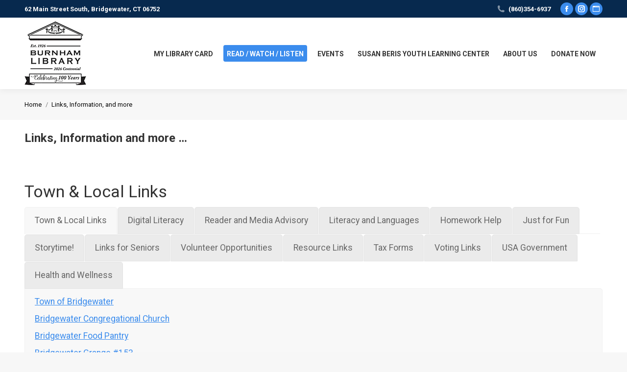

--- FILE ---
content_type: text/html; charset=UTF-8
request_url: https://burnhamlibrary.org/homework-help-and-more/
body_size: 30895
content:
<!DOCTYPE html>
<!--[if !(IE 6) | !(IE 7) | !(IE 8)  ]><!-->
<html lang="en-US" class="no-js">
<!--<![endif]-->
<head>
	<meta charset="UTF-8" />
				<meta name="viewport" content="width=device-width, initial-scale=1, maximum-scale=1, user-scalable=0"/>
			<meta name="theme-color" content="#3b8ced"/>	<link rel="profile" href="https://gmpg.org/xfn/11" />
	<title>Links, Information, and more &#8211; Burnham Library</title>
<meta name='robots' content='max-image-preview:large' />
<link rel='dns-prefetch' href='//fonts.googleapis.com' />
<link rel="alternate" type="application/rss+xml" title="Burnham Library &raquo; Feed" href="https://burnhamlibrary.org/feed/" />
<link rel="alternate" type="application/rss+xml" title="Burnham Library &raquo; Comments Feed" href="https://burnhamlibrary.org/comments/feed/" />
<link rel="alternate" type="text/calendar" title="Burnham Library &raquo; iCal Feed" href="https://burnhamlibrary.org/events/?ical=1" />
<link rel="alternate" type="application/rss+xml" title="Burnham Library &raquo; Links, Information, and more Comments Feed" href="https://burnhamlibrary.org/homework-help-and-more/feed/" />
<link rel="alternate" title="oEmbed (JSON)" type="application/json+oembed" href="https://burnhamlibrary.org/wp-json/oembed/1.0/embed?url=https%3A%2F%2Fburnhamlibrary.org%2Fhomework-help-and-more%2F" />
<link rel="alternate" title="oEmbed (XML)" type="text/xml+oembed" href="https://burnhamlibrary.org/wp-json/oembed/1.0/embed?url=https%3A%2F%2Fburnhamlibrary.org%2Fhomework-help-and-more%2F&#038;format=xml" />
<style id='wp-img-auto-sizes-contain-inline-css'>
img:is([sizes=auto i],[sizes^="auto," i]){contain-intrinsic-size:3000px 1500px}
/*# sourceURL=wp-img-auto-sizes-contain-inline-css */
</style>
<link rel='stylesheet' id='givewp-campaign-blocks-fonts-css' href='https://fonts.googleapis.com/css2?family=Inter%3Awght%40400%3B500%3B600%3B700&#038;display=swap&#038;ver=6.9' media='all' />
<link rel='stylesheet' id='tribe-events-pro-mini-calendar-block-styles-css' href='https://burnhamlibrary.org/wp-content/plugins/events-calendar-pro/build/css/tribe-events-pro-mini-calendar-block.css?ver=7.7.11' media='all' />
<link rel='stylesheet' id='dashicons-css' href='https://burnhamlibrary.org/wp-includes/css/dashicons.min.css?ver=6.9' media='all' />
<link rel='stylesheet' id='tec-variables-skeleton-css' href='https://burnhamlibrary.org/wp-content/plugins/event-tickets/common/build/css/variables-skeleton.css?ver=6.10.1' media='all' />
<link rel='stylesheet' id='tec-variables-full-css' href='https://burnhamlibrary.org/wp-content/plugins/event-tickets/common/build/css/variables-full.css?ver=6.10.1' media='all' />
<link rel='stylesheet' id='tribe-common-skeleton-style-css' href='https://burnhamlibrary.org/wp-content/plugins/event-tickets/common/build/css/common-skeleton.css?ver=6.10.1' media='all' />
<link rel='stylesheet' id='tribe-common-full-style-css' href='https://burnhamlibrary.org/wp-content/plugins/event-tickets/common/build/css/common-full.css?ver=6.10.1' media='all' />
<link rel='stylesheet' id='event-tickets-tickets-css-css' href='https://burnhamlibrary.org/wp-content/plugins/event-tickets/build/css/tickets.css?ver=5.27.3' media='all' />
<link rel='stylesheet' id='event-tickets-tickets-rsvp-css-css' href='https://burnhamlibrary.org/wp-content/plugins/event-tickets/build/css/rsvp-v1.css?ver=5.27.3' media='all' />
<style id='wp-emoji-styles-inline-css'>

	img.wp-smiley, img.emoji {
		display: inline !important;
		border: none !important;
		box-shadow: none !important;
		height: 1em !important;
		width: 1em !important;
		margin: 0 0.07em !important;
		vertical-align: -0.1em !important;
		background: none !important;
		padding: 0 !important;
	}
/*# sourceURL=wp-emoji-styles-inline-css */
</style>
<style id='classic-theme-styles-inline-css'>
/*! This file is auto-generated */
.wp-block-button__link{color:#fff;background-color:#32373c;border-radius:9999px;box-shadow:none;text-decoration:none;padding:calc(.667em + 2px) calc(1.333em + 2px);font-size:1.125em}.wp-block-file__button{background:#32373c;color:#fff;text-decoration:none}
/*# sourceURL=/wp-includes/css/classic-themes.min.css */
</style>
<link rel='stylesheet' id='sr7css-css' href='//burnhamlibrary.org/wp-content/plugins/revslider/public/css/sr7.css?ver=6.7.38' media='all' />
<link rel='stylesheet' id='give-styles-css' href='https://burnhamlibrary.org/wp-content/plugins/give/build/assets/dist/css/give.css?ver=4.13.2' media='all' />
<link rel='stylesheet' id='give-donation-summary-style-frontend-css' href='https://burnhamlibrary.org/wp-content/plugins/give/build/assets/dist/css/give-donation-summary.css?ver=4.13.2' media='all' />
<link rel='stylesheet' id='givewp-design-system-foundation-css' href='https://burnhamlibrary.org/wp-content/plugins/give/build/assets/dist/css/design-system/foundation.css?ver=1.2.0' media='all' />
<link rel='stylesheet' id='the7-font-css' href='https://burnhamlibrary.org/wp-content/themes/dt-the7/fonts/icomoon-the7-font/icomoon-the7-font.min.css?ver=14.0.1.1' media='all' />
<link rel='stylesheet' id='the7-awesome-fonts-css' href='https://burnhamlibrary.org/wp-content/themes/dt-the7/fonts/FontAwesome/css/all.min.css?ver=14.0.1.1' media='all' />
<link rel='stylesheet' id='the7-awesome-fonts-back-css' href='https://burnhamlibrary.org/wp-content/themes/dt-the7/fonts/FontAwesome/back-compat.min.css?ver=14.0.1.1' media='all' />
<link rel='stylesheet' id='dflip-style-css' href='https://burnhamlibrary.org/wp-content/plugins/3d-flipbook-dflip-lite/assets/css/dflip.min.css?ver=2.4.20' media='all' />
<link rel='stylesheet' id='flick-css' href='https://burnhamlibrary.org/wp-content/plugins/mailchimp/assets/css/flick/flick.css?ver=2.0.0' media='all' />
<link rel='stylesheet' id='mailchimp_sf_main_css-css' href='https://burnhamlibrary.org/wp-content/plugins/mailchimp/assets/css/frontend.css?ver=2.0.0' media='all' />
<link rel='stylesheet' id='js_composer_front-css' href='https://burnhamlibrary.org/wp-content/plugins/js_composer/assets/css/js_composer.min.css?ver=8.7.2' media='all' />
<link rel='stylesheet' id='event-tickets-rsvp-css' href='https://burnhamlibrary.org/wp-content/plugins/event-tickets/build/css/rsvp.css?ver=5.27.3' media='all' />
<link rel='stylesheet' id='dt-web-fonts-css' href='https://fonts.googleapis.com/css?family=Roboto:400,600,700%7CRoboto+Condensed:400,600,700%7CPoppins:400,600,700' media='all' />
<link rel='stylesheet' id='dt-main-css' href='https://burnhamlibrary.org/wp-content/themes/dt-the7/css/main.min.css?ver=14.0.1.1' media='all' />
<link rel='stylesheet' id='the7-custom-scrollbar-css' href='https://burnhamlibrary.org/wp-content/themes/dt-the7/lib/custom-scrollbar/custom-scrollbar.min.css?ver=14.0.1.1' media='all' />
<link rel='stylesheet' id='the7-wpbakery-css' href='https://burnhamlibrary.org/wp-content/themes/dt-the7/css/wpbakery.min.css?ver=14.0.1.1' media='all' />
<link rel='stylesheet' id='the7-core-css' href='https://burnhamlibrary.org/wp-content/plugins/dt-the7-core/assets/css/post-type.min.css?ver=2.7.12' media='all' />
<link rel='stylesheet' id='the7-css-vars-css' href='https://burnhamlibrary.org/wp-content/uploads/the7-css/css-vars.css?ver=979d91c836ce' media='all' />
<link rel='stylesheet' id='dt-custom-css' href='https://burnhamlibrary.org/wp-content/uploads/the7-css/custom.css?ver=979d91c836ce' media='all' />
<link rel='stylesheet' id='dt-media-css' href='https://burnhamlibrary.org/wp-content/uploads/the7-css/media.css?ver=979d91c836ce' media='all' />
<link rel='stylesheet' id='the7-mega-menu-css' href='https://burnhamlibrary.org/wp-content/uploads/the7-css/mega-menu.css?ver=979d91c836ce' media='all' />
<link rel='stylesheet' id='the7-elements-albums-portfolio-css' href='https://burnhamlibrary.org/wp-content/uploads/the7-css/the7-elements-albums-portfolio.css?ver=979d91c836ce' media='all' />
<link rel='stylesheet' id='the7-elements-css' href='https://burnhamlibrary.org/wp-content/uploads/the7-css/post-type-dynamic.css?ver=979d91c836ce' media='all' />
<link rel='stylesheet' id='style-css' href='https://burnhamlibrary.org/wp-content/themes/dt-the7-child/style.css?ver=14.0.1.1' media='all' />
<script src="https://burnhamlibrary.org/wp-includes/js/jquery/jquery.min.js?ver=3.7.1" id="jquery-core-js"></script>
<script src="https://burnhamlibrary.org/wp-includes/js/jquery/jquery-migrate.min.js?ver=3.4.1" id="jquery-migrate-js"></script>
<script src="//burnhamlibrary.org/wp-content/plugins/revslider/public/js/libs/tptools.js?ver=6.7.38" id="tp-tools-js" async data-wp-strategy="async"></script>
<script src="//burnhamlibrary.org/wp-content/plugins/revslider/public/js/sr7.js?ver=6.7.38" id="sr7-js" async data-wp-strategy="async"></script>
<script id="dt-above-fold-js-extra">
var dtLocal = {"themeUrl":"https://burnhamlibrary.org/wp-content/themes/dt-the7","passText":"To view this protected post, enter the password below:","moreButtonText":{"loading":"Loading...","loadMore":"Load more"},"postID":"737","ajaxurl":"https://burnhamlibrary.org/wp-admin/admin-ajax.php","REST":{"baseUrl":"https://burnhamlibrary.org/wp-json/the7/v1","endpoints":{"sendMail":"/send-mail"}},"contactMessages":{"required":"One or more fields have an error. Please check and try again.","terms":"Please accept the privacy policy.","fillTheCaptchaError":"Please, fill the captcha."},"captchaSiteKey":"","ajaxNonce":"3220e6bf78","pageData":{"type":"page","template":"page","layout":null},"themeSettings":{"smoothScroll":"off","lazyLoading":false,"desktopHeader":{"height":110},"ToggleCaptionEnabled":"disabled","ToggleCaption":"Navigation","floatingHeader":{"showAfter":150,"showMenu":true,"height":60,"logo":{"showLogo":true,"html":"\u003Cimg class=\" preload-me\" src=\"https://burnhamlibrary.org/wp-content/uploads/2025/09/header-logo-option-130.webp\" srcset=\"https://burnhamlibrary.org/wp-content/uploads/2025/09/header-logo-option-130.webp 126w, https://burnhamlibrary.org/wp-content/uploads/2025/09/header-logo-option-2@.webp 224w\" width=\"126\" height=\"130\"   sizes=\"126px\" alt=\"Burnham Library\" /\u003E","url":"https://burnhamlibrary.org/"}},"topLine":{"floatingTopLine":{"logo":{"showLogo":false,"html":""}}},"mobileHeader":{"firstSwitchPoint":1100,"secondSwitchPoint":778,"firstSwitchPointHeight":60,"secondSwitchPointHeight":60,"mobileToggleCaptionEnabled":"disabled","mobileToggleCaption":"Menu"},"stickyMobileHeaderFirstSwitch":{"logo":{"html":"\u003Cimg class=\" preload-me\" src=\"https://burnhamlibrary.org/wp-content/uploads/2025/09/header-logo-mobile.webp\" srcset=\"https://burnhamlibrary.org/wp-content/uploads/2025/09/header-logo-mobile.webp 300w, https://burnhamlibrary.org/wp-content/uploads/2025/09/header-logo-mobile-2@.webp 600w\" width=\"300\" height=\"73\"   sizes=\"300px\" alt=\"Burnham Library\" /\u003E"}},"stickyMobileHeaderSecondSwitch":{"logo":{"html":"\u003Cimg class=\" preload-me\" src=\"https://burnhamlibrary.org/wp-content/uploads/2025/09/header-logo-mobile.webp\" srcset=\"https://burnhamlibrary.org/wp-content/uploads/2025/09/header-logo-mobile.webp 300w, https://burnhamlibrary.org/wp-content/uploads/2025/09/header-logo-mobile-2@.webp 600w\" width=\"300\" height=\"73\"   sizes=\"300px\" alt=\"Burnham Library\" /\u003E"}},"sidebar":{"switchPoint":990},"boxedWidth":"1340px"},"VCMobileScreenWidth":"778"};
var dtShare = {"shareButtonText":{"facebook":"Share on Facebook","twitter":"Share on X","pinterest":"Pin it","linkedin":"Share on Linkedin","whatsapp":"Share on Whatsapp"},"overlayOpacity":"85"};
//# sourceURL=dt-above-fold-js-extra
</script>
<script src="https://burnhamlibrary.org/wp-content/themes/dt-the7/js/above-the-fold.min.js?ver=14.0.1.1" id="dt-above-fold-js"></script>
<script></script><link rel="https://api.w.org/" href="https://burnhamlibrary.org/wp-json/" /><link rel="alternate" title="JSON" type="application/json" href="https://burnhamlibrary.org/wp-json/wp/v2/pages/737" /><link rel="EditURI" type="application/rsd+xml" title="RSD" href="https://burnhamlibrary.org/xmlrpc.php?rsd" />
<link rel="canonical" href="https://burnhamlibrary.org/homework-help-and-more/" />
<link rel='shortlink' href='https://burnhamlibrary.org/?p=737' />
<script src="https://zeffy-scripts.s3.ca-central-1.amazonaws.com/embed-form-script.min.js"></script><meta name="et-api-version" content="v1"><meta name="et-api-origin" content="https://burnhamlibrary.org"><link rel="https://theeventscalendar.com/" href="https://burnhamlibrary.org/wp-json/tribe/tickets/v1/" /><meta name="tec-api-version" content="v1"><meta name="tec-api-origin" content="https://burnhamlibrary.org"><link rel="alternate" href="https://burnhamlibrary.org/wp-json/tribe/events/v1/" /><meta name="generator" content="Give v4.13.2" />
<link rel="pingback" href="https://burnhamlibrary.org/xmlrpc.php">
<meta property="og:site_name" content="Burnham Library" />
<meta property="og:title" content="Links, Information, and more" />
<meta property="og:url" content="https://burnhamlibrary.org/homework-help-and-more/" />
<meta property="og:type" content="article" />
<style>.recentcomments a{display:inline !important;padding:0 !important;margin:0 !important;}</style><meta name="generator" content="Powered by WPBakery Page Builder - drag and drop page builder for WordPress."/>
<link rel="preconnect" href="https://fonts.googleapis.com">
<link rel="preconnect" href="https://fonts.gstatic.com/" crossorigin>
<meta name="generator" content="Powered by Slider Revolution 6.7.38 - responsive, Mobile-Friendly Slider Plugin for WordPress with comfortable drag and drop interface." />
<script>
	window._tpt			??= {};
	window.SR7			??= {};
	_tpt.R				??= {};
	_tpt.R.fonts		??= {};
	_tpt.R.fonts.customFonts??= {};
	SR7.devMode			=  false;
	SR7.F 				??= {};
	SR7.G				??= {};
	SR7.LIB				??= {};
	SR7.E				??= {};
	SR7.E.gAddons		??= {};
	SR7.E.php 			??= {};
	SR7.E.nonce			= 'c147ade99a';
	SR7.E.ajaxurl		= 'https://burnhamlibrary.org/wp-admin/admin-ajax.php';
	SR7.E.resturl		= 'https://burnhamlibrary.org/wp-json/';
	SR7.E.slug_path		= 'revslider/revslider.php';
	SR7.E.slug			= 'revslider';
	SR7.E.plugin_url	= 'https://burnhamlibrary.org/wp-content/plugins/revslider/';
	SR7.E.wp_plugin_url = 'https://burnhamlibrary.org/wp-content/plugins/';
	SR7.E.revision		= '6.7.38';
	SR7.E.fontBaseUrl	= '';
	SR7.G.breakPoints 	= [1240,1024,778,480];
	SR7.G.fSUVW 		= false;
	SR7.E.modules 		= ['module','page','slide','layer','draw','animate','srtools','canvas','defaults','carousel','navigation','media','modifiers','migration'];
	SR7.E.libs 			= ['WEBGL'];
	SR7.E.css 			= ['csslp','cssbtns','cssfilters','cssnav','cssmedia'];
	SR7.E.resources		= {};
	SR7.E.ytnc			= false;
	SR7.JSON			??= {};
/*! Slider Revolution 7.0 - Page Processor */
!function(){"use strict";window.SR7??={},window._tpt??={},SR7.version="Slider Revolution 6.7.16",_tpt.getMobileZoom=()=>_tpt.is_mobile?document.documentElement.clientWidth/window.innerWidth:1,_tpt.getWinDim=function(t){_tpt.screenHeightWithUrlBar??=window.innerHeight;let e=SR7.F?.modal?.visible&&SR7.M[SR7.F.module.getIdByAlias(SR7.F.modal.requested)];_tpt.scrollBar=window.innerWidth!==document.documentElement.clientWidth||e&&window.innerWidth!==e.c.module.clientWidth,_tpt.winW=_tpt.getMobileZoom()*window.innerWidth-(_tpt.scrollBar||"prepare"==t?_tpt.scrollBarW??_tpt.mesureScrollBar():0),_tpt.winH=_tpt.getMobileZoom()*window.innerHeight,_tpt.winWAll=document.documentElement.clientWidth},_tpt.getResponsiveLevel=function(t,e){return SR7.G.fSUVW?_tpt.closestGE(t,window.innerWidth):_tpt.closestGE(t,_tpt.winWAll)},_tpt.mesureScrollBar=function(){let t=document.createElement("div");return t.className="RSscrollbar-measure",t.style.width="100px",t.style.height="100px",t.style.overflow="scroll",t.style.position="absolute",t.style.top="-9999px",document.body.appendChild(t),_tpt.scrollBarW=t.offsetWidth-t.clientWidth,document.body.removeChild(t),_tpt.scrollBarW},_tpt.loadCSS=async function(t,e,s){return s?_tpt.R.fonts.required[e].status=1:(_tpt.R[e]??={},_tpt.R[e].status=1),new Promise(((i,n)=>{if(_tpt.isStylesheetLoaded(t))s?_tpt.R.fonts.required[e].status=2:_tpt.R[e].status=2,i();else{const o=document.createElement("link");o.rel="stylesheet";let l="text",r="css";o["type"]=l+"/"+r,o.href=t,o.onload=()=>{s?_tpt.R.fonts.required[e].status=2:_tpt.R[e].status=2,i()},o.onerror=()=>{s?_tpt.R.fonts.required[e].status=3:_tpt.R[e].status=3,n(new Error(`Failed to load CSS: ${t}`))},document.head.appendChild(o)}}))},_tpt.addContainer=function(t){const{tag:e="div",id:s,class:i,datas:n,textContent:o,iHTML:l}=t,r=document.createElement(e);if(s&&""!==s&&(r.id=s),i&&""!==i&&(r.className=i),n)for(const[t,e]of Object.entries(n))"style"==t?r.style.cssText=e:r.setAttribute(`data-${t}`,e);return o&&(r.textContent=o),l&&(r.innerHTML=l),r},_tpt.collector=function(){return{fragment:new DocumentFragment,add(t){var e=_tpt.addContainer(t);return this.fragment.appendChild(e),e},append(t){t.appendChild(this.fragment)}}},_tpt.isStylesheetLoaded=function(t){let e=t.split("?")[0];return Array.from(document.querySelectorAll('link[rel="stylesheet"], link[rel="preload"]')).some((t=>t.href.split("?")[0]===e))},_tpt.preloader={requests:new Map,preloaderTemplates:new Map,show:function(t,e){if(!e||!t)return;const{type:s,color:i}=e;if(s<0||"off"==s)return;const n=`preloader_${s}`;let o=this.preloaderTemplates.get(n);o||(o=this.build(s,i),this.preloaderTemplates.set(n,o)),this.requests.has(t)||this.requests.set(t,{count:0});const l=this.requests.get(t);clearTimeout(l.timer),l.count++,1===l.count&&(l.timer=setTimeout((()=>{l.preloaderClone=o.cloneNode(!0),l.anim&&l.anim.kill(),void 0!==_tpt.gsap?l.anim=_tpt.gsap.fromTo(l.preloaderClone,1,{opacity:0},{opacity:1}):l.preloaderClone.classList.add("sr7-fade-in"),t.appendChild(l.preloaderClone)}),150))},hide:function(t){if(!this.requests.has(t))return;const e=this.requests.get(t);e.count--,e.count<0&&(e.count=0),e.anim&&e.anim.kill(),0===e.count&&(clearTimeout(e.timer),e.preloaderClone&&(e.preloaderClone.classList.remove("sr7-fade-in"),e.anim=_tpt.gsap.to(e.preloaderClone,.3,{opacity:0,onComplete:function(){e.preloaderClone.remove()}})))},state:function(t){if(!this.requests.has(t))return!1;return this.requests.get(t).count>0},build:(t,e="#ffffff",s="")=>{if(t<0||"off"===t)return null;const i=parseInt(t);if(t="prlt"+i,isNaN(i))return null;if(_tpt.loadCSS(SR7.E.plugin_url+"public/css/preloaders/t"+i+".css","preloader_"+t),isNaN(i)||i<6){const n=`background-color:${e}`,o=1===i||2==i?n:"",l=3===i||4==i?n:"",r=_tpt.collector();["dot1","dot2","bounce1","bounce2","bounce3"].forEach((t=>r.add({tag:"div",class:t,datas:{style:l}})));const d=_tpt.addContainer({tag:"sr7-prl",class:`${t} ${s}`,datas:{style:o}});return r.append(d),d}{let n={};if(7===i){let t;e.startsWith("#")?(t=e.replace("#",""),t=`rgba(${parseInt(t.substring(0,2),16)}, ${parseInt(t.substring(2,4),16)}, ${parseInt(t.substring(4,6),16)}, `):e.startsWith("rgb")&&(t=e.slice(e.indexOf("(")+1,e.lastIndexOf(")")).split(",").map((t=>t.trim())),t=`rgba(${t[0]}, ${t[1]}, ${t[2]}, `),t&&(n.style=`border-top-color: ${t}0.65); border-bottom-color: ${t}0.15); border-left-color: ${t}0.65); border-right-color: ${t}0.15)`)}else 12===i&&(n.style=`background:${e}`);const o=[10,0,4,2,5,9,0,4,4,2][i-6],l=_tpt.collector(),r=l.add({tag:"div",class:"sr7-prl-inner",datas:n});Array.from({length:o}).forEach((()=>r.appendChild(l.add({tag:"span",datas:{style:`background:${e}`}}))));const d=_tpt.addContainer({tag:"sr7-prl",class:`${t} ${s}`});return l.append(d),d}}},SR7.preLoader={show:(t,e)=>{"off"!==(SR7.M[t]?.settings?.pLoader?.type??"off")&&_tpt.preloader.show(e||SR7.M[t].c.module,SR7.M[t]?.settings?.pLoader??{color:"#fff",type:10})},hide:(t,e)=>{"off"!==(SR7.M[t]?.settings?.pLoader?.type??"off")&&_tpt.preloader.hide(e||SR7.M[t].c.module)},state:(t,e)=>_tpt.preloader.state(e||SR7.M[t].c.module)},_tpt.prepareModuleHeight=function(t){window.SR7.M??={},window.SR7.M[t.id]??={},"ignore"==t.googleFont&&(SR7.E.ignoreGoogleFont=!0);let e=window.SR7.M[t.id];if(null==_tpt.scrollBarW&&_tpt.mesureScrollBar(),e.c??={},e.states??={},e.settings??={},e.settings.size??={},t.fixed&&(e.settings.fixed=!0),e.c.module=document.querySelector("sr7-module#"+t.id),e.c.adjuster=e.c.module.getElementsByTagName("sr7-adjuster")[0],e.c.content=e.c.module.getElementsByTagName("sr7-content")[0],"carousel"==t.type&&(e.c.carousel=e.c.content.getElementsByTagName("sr7-carousel")[0]),null==e.c.module||null==e.c.module)return;t.plType&&t.plColor&&(e.settings.pLoader={type:t.plType,color:t.plColor}),void 0===t.plType||"off"===t.plType||SR7.preLoader.state(t.id)&&SR7.preLoader.state(t.id,e.c.module)||SR7.preLoader.show(t.id,e.c.module),_tpt.winW||_tpt.getWinDim("prepare"),_tpt.getWinDim();let s=""+e.c.module.dataset?.modal;"modal"==s||"true"==s||"undefined"!==s&&"false"!==s||(e.settings.size.fullWidth=t.size.fullWidth,e.LEV??=_tpt.getResponsiveLevel(window.SR7.G.breakPoints,t.id),t.vpt=_tpt.fillArray(t.vpt,5),e.settings.vPort=t.vpt[e.LEV],void 0!==t.el&&"720"==t.el[4]&&t.gh[4]!==t.el[4]&&"960"==t.el[3]&&t.gh[3]!==t.el[3]&&"768"==t.el[2]&&t.gh[2]!==t.el[2]&&delete t.el,e.settings.size.height=null==t.el||null==t.el[e.LEV]||0==t.el[e.LEV]||"auto"==t.el[e.LEV]?_tpt.fillArray(t.gh,5,-1):_tpt.fillArray(t.el,5,-1),e.settings.size.width=_tpt.fillArray(t.gw,5,-1),e.settings.size.minHeight=_tpt.fillArray(t.mh??[0],5,-1),e.cacheSize={fullWidth:e.settings.size?.fullWidth,fullHeight:e.settings.size?.fullHeight},void 0!==t.off&&(t.off?.t&&(e.settings.size.m??={})&&(e.settings.size.m.t=t.off.t),t.off?.b&&(e.settings.size.m??={})&&(e.settings.size.m.b=t.off.b),t.off?.l&&(e.settings.size.p??={})&&(e.settings.size.p.l=t.off.l),t.off?.r&&(e.settings.size.p??={})&&(e.settings.size.p.r=t.off.r),e.offsetPrepared=!0),_tpt.updatePMHeight(t.id,t,!0))},_tpt.updatePMHeight=(t,e,s)=>{let i=SR7.M[t];var n=i.settings.size.fullWidth?_tpt.winW:i.c.module.parentNode.offsetWidth;n=0===n||isNaN(n)?_tpt.winW:n;let o=i.settings.size.width[i.LEV]||i.settings.size.width[i.LEV++]||i.settings.size.width[i.LEV--]||n,l=i.settings.size.height[i.LEV]||i.settings.size.height[i.LEV++]||i.settings.size.height[i.LEV--]||0,r=i.settings.size.minHeight[i.LEV]||i.settings.size.minHeight[i.LEV++]||i.settings.size.minHeight[i.LEV--]||0;if(l="auto"==l?0:l,l=parseInt(l),"carousel"!==e.type&&(n-=parseInt(e.onw??0)||0),i.MP=!i.settings.size.fullWidth&&n<o||_tpt.winW<o?Math.min(1,n/o):1,e.size.fullScreen||e.size.fullHeight){let t=parseInt(e.fho)||0,s=(""+e.fho).indexOf("%")>-1;e.newh=_tpt.winH-(s?_tpt.winH*t/100:t)}else e.newh=i.MP*Math.max(l,r);if(e.newh+=(parseInt(e.onh??0)||0)+(parseInt(e.carousel?.pt)||0)+(parseInt(e.carousel?.pb)||0),void 0!==e.slideduration&&(e.newh=Math.max(e.newh,parseInt(e.slideduration)/3)),e.shdw&&_tpt.buildShadow(e.id,e),i.c.adjuster.style.height=e.newh+"px",i.c.module.style.height=e.newh+"px",i.c.content.style.height=e.newh+"px",i.states.heightPrepared=!0,i.dims??={},i.dims.moduleRect=i.c.module.getBoundingClientRect(),i.c.content.style.left="-"+i.dims.moduleRect.left+"px",!i.settings.size.fullWidth)return s&&requestAnimationFrame((()=>{n!==i.c.module.parentNode.offsetWidth&&_tpt.updatePMHeight(e.id,e)})),void _tpt.bgStyle(e.id,e,window.innerWidth==_tpt.winW,!0);_tpt.bgStyle(e.id,e,window.innerWidth==_tpt.winW,!0),requestAnimationFrame((function(){s&&requestAnimationFrame((()=>{n!==i.c.module.parentNode.offsetWidth&&_tpt.updatePMHeight(e.id,e)}))})),i.earlyResizerFunction||(i.earlyResizerFunction=function(){requestAnimationFrame((function(){_tpt.getWinDim(),_tpt.moduleDefaults(e.id,e),_tpt.updateSlideBg(t,!0)}))},window.addEventListener("resize",i.earlyResizerFunction))},_tpt.buildShadow=function(t,e){let s=SR7.M[t];null==s.c.shadow&&(s.c.shadow=document.createElement("sr7-module-shadow"),s.c.shadow.classList.add("sr7-shdw-"+e.shdw),s.c.content.appendChild(s.c.shadow))},_tpt.bgStyle=async(t,e,s,i,n)=>{const o=SR7.M[t];if((e=e??o.settings).fixed&&!o.c.module.classList.contains("sr7-top-fixed")&&(o.c.module.classList.add("sr7-top-fixed"),o.c.module.style.position="fixed",o.c.module.style.width="100%",o.c.module.style.top="0px",o.c.module.style.left="0px",o.c.module.style.pointerEvents="none",o.c.module.style.zIndex=5e3,o.c.content.style.pointerEvents="none"),null==o.c.bgcanvas){let t=document.createElement("sr7-module-bg"),l=!1;if("string"==typeof e?.bg?.color&&e?.bg?.color.includes("{"))if(_tpt.gradient&&_tpt.gsap)e.bg.color=_tpt.gradient.convert(e.bg.color);else try{let t=JSON.parse(e.bg.color);(t?.orig||t?.string)&&(e.bg.color=JSON.parse(e.bg.color))}catch(t){return}let r="string"==typeof e?.bg?.color?e?.bg?.color||"transparent":e?.bg?.color?.string??e?.bg?.color?.orig??e?.bg?.color?.color??"transparent";if(t.style["background"+(String(r).includes("grad")?"":"Color")]=r,("transparent"!==r||n)&&(l=!0),o.offsetPrepared&&(t.style.visibility="hidden"),e?.bg?.image?.src&&(t.style.backgroundImage=`url(${e?.bg?.image.src})`,t.style.backgroundSize=""==(e.bg.image?.size??"")?"cover":e.bg.image.size,t.style.backgroundPosition=e.bg.image.position,t.style.backgroundRepeat=""==e.bg.image.repeat||null==e.bg.image.repeat?"no-repeat":e.bg.image.repeat,l=!0),!l)return;o.c.bgcanvas=t,e.size.fullWidth?t.style.width=_tpt.winW-(s&&_tpt.winH<document.body.offsetHeight?_tpt.scrollBarW:0)+"px":i&&(t.style.width=o.c.module.offsetWidth+"px"),e.sbt?.use?o.c.content.appendChild(o.c.bgcanvas):o.c.module.appendChild(o.c.bgcanvas)}o.c.bgcanvas.style.height=void 0!==e.newh?e.newh+"px":("carousel"==e.type?o.dims.module.h:o.dims.content.h)+"px",o.c.bgcanvas.style.left=!s&&e.sbt?.use||o.c.bgcanvas.closest("SR7-CONTENT")?"0px":"-"+(o?.dims?.moduleRect?.left??0)+"px"},_tpt.updateSlideBg=function(t,e){const s=SR7.M[t];let i=s.settings;s?.c?.bgcanvas&&(i.size.fullWidth?s.c.bgcanvas.style.width=_tpt.winW-(e&&_tpt.winH<document.body.offsetHeight?_tpt.scrollBarW:0)+"px":preparing&&(s.c.bgcanvas.style.width=s.c.module.offsetWidth+"px"))},_tpt.moduleDefaults=(t,e)=>{let s=SR7.M[t];null!=s&&null!=s.c&&null!=s.c.module&&(s.dims??={},s.dims.moduleRect=s.c.module.getBoundingClientRect(),s.c.content.style.left="-"+s.dims.moduleRect.left+"px",s.c.content.style.width=_tpt.winW-_tpt.scrollBarW+"px","carousel"==e.type&&(s.c.module.style.overflow="visible"),_tpt.bgStyle(t,e,window.innerWidth==_tpt.winW))},_tpt.getOffset=t=>{var e=t.getBoundingClientRect(),s=window.pageXOffset||document.documentElement.scrollLeft,i=window.pageYOffset||document.documentElement.scrollTop;return{top:e.top+i,left:e.left+s}},_tpt.fillArray=function(t,e){let s,i;t=Array.isArray(t)?t:[t];let n=Array(e),o=t.length;for(i=0;i<t.length;i++)n[i+(e-o)]=t[i],null==s&&"#"!==t[i]&&(s=t[i]);for(let t=0;t<e;t++)void 0!==n[t]&&"#"!=n[t]||(n[t]=s),s=n[t];return n},_tpt.closestGE=function(t,e){let s=Number.MAX_VALUE,i=-1;for(let n=0;n<t.length;n++)t[n]-1>=e&&t[n]-1-e<s&&(s=t[n]-1-e,i=n);return++i}}();</script>
		<style id="wp-custom-css">
			.menu-background-imp 
{ background-color: rgb(170, 196, 213);
	border-radius:5px; }
.menu-backgroung-text
{color:#ffffff;}

.timeline-fixed-bg {
  background-image: url("YOUR_IMAGE_URL_HERE"); /* paste your Media Library image URL */
  background-size: cover;     /* or 'contain' if you want the full image visible */
  background-repeat: no-repeat;
  background-position: center center;
  background-attachment: fixed; /* this makes it stay put */
}		</style>
		<noscript><style> .wpb_animate_when_almost_visible { opacity: 1; }</style></noscript><style id='the7-custom-inline-css' type='text/css'>
.page-title .wf-wrap {
	min-height: 50px;
  padding-top: 10px;
  padding-bottom: 20px;
}

.home #main {
	padding-top:0px;
}

.homepage-intro {
	color:#333333;
	font-size:1.3rem;
	line-height:normal;
	text-align:center;
}

.homepage-events {
	background-color:#E3F2FF;
}

.homepage-events h2 {
	font-size:1.5rem !important;
	font-weight:700 !important;
	line-height:normal;
}

.homepage-events .widget_tribe-widget-events-month .tribe-events-widget-shortcode__header-title {
	display:none;
}

.homepage-columns a:hover {
	text-decoration:underline;
}

.homepage-columns h2 {
	font-size:1.3rem !important;
	font-weight:700 !important;
	line-height:normal;
}

.homepage-columns .column p {
	font-size:1rem !important;
}
</style>
<style id='global-styles-inline-css'>
:root{--wp--preset--aspect-ratio--square: 1;--wp--preset--aspect-ratio--4-3: 4/3;--wp--preset--aspect-ratio--3-4: 3/4;--wp--preset--aspect-ratio--3-2: 3/2;--wp--preset--aspect-ratio--2-3: 2/3;--wp--preset--aspect-ratio--16-9: 16/9;--wp--preset--aspect-ratio--9-16: 9/16;--wp--preset--color--black: #000000;--wp--preset--color--cyan-bluish-gray: #abb8c3;--wp--preset--color--white: #FFF;--wp--preset--color--pale-pink: #f78da7;--wp--preset--color--vivid-red: #cf2e2e;--wp--preset--color--luminous-vivid-orange: #ff6900;--wp--preset--color--luminous-vivid-amber: #fcb900;--wp--preset--color--light-green-cyan: #7bdcb5;--wp--preset--color--vivid-green-cyan: #00d084;--wp--preset--color--pale-cyan-blue: #8ed1fc;--wp--preset--color--vivid-cyan-blue: #0693e3;--wp--preset--color--vivid-purple: #9b51e0;--wp--preset--color--accent: #3b8ced;--wp--preset--color--dark-gray: #111;--wp--preset--color--light-gray: #767676;--wp--preset--gradient--vivid-cyan-blue-to-vivid-purple: linear-gradient(135deg,rgb(6,147,227) 0%,rgb(155,81,224) 100%);--wp--preset--gradient--light-green-cyan-to-vivid-green-cyan: linear-gradient(135deg,rgb(122,220,180) 0%,rgb(0,208,130) 100%);--wp--preset--gradient--luminous-vivid-amber-to-luminous-vivid-orange: linear-gradient(135deg,rgb(252,185,0) 0%,rgb(255,105,0) 100%);--wp--preset--gradient--luminous-vivid-orange-to-vivid-red: linear-gradient(135deg,rgb(255,105,0) 0%,rgb(207,46,46) 100%);--wp--preset--gradient--very-light-gray-to-cyan-bluish-gray: linear-gradient(135deg,rgb(238,238,238) 0%,rgb(169,184,195) 100%);--wp--preset--gradient--cool-to-warm-spectrum: linear-gradient(135deg,rgb(74,234,220) 0%,rgb(151,120,209) 20%,rgb(207,42,186) 40%,rgb(238,44,130) 60%,rgb(251,105,98) 80%,rgb(254,248,76) 100%);--wp--preset--gradient--blush-light-purple: linear-gradient(135deg,rgb(255,206,236) 0%,rgb(152,150,240) 100%);--wp--preset--gradient--blush-bordeaux: linear-gradient(135deg,rgb(254,205,165) 0%,rgb(254,45,45) 50%,rgb(107,0,62) 100%);--wp--preset--gradient--luminous-dusk: linear-gradient(135deg,rgb(255,203,112) 0%,rgb(199,81,192) 50%,rgb(65,88,208) 100%);--wp--preset--gradient--pale-ocean: linear-gradient(135deg,rgb(255,245,203) 0%,rgb(182,227,212) 50%,rgb(51,167,181) 100%);--wp--preset--gradient--electric-grass: linear-gradient(135deg,rgb(202,248,128) 0%,rgb(113,206,126) 100%);--wp--preset--gradient--midnight: linear-gradient(135deg,rgb(2,3,129) 0%,rgb(40,116,252) 100%);--wp--preset--font-size--small: 13px;--wp--preset--font-size--medium: 20px;--wp--preset--font-size--large: 36px;--wp--preset--font-size--x-large: 42px;--wp--preset--spacing--20: 0.44rem;--wp--preset--spacing--30: 0.67rem;--wp--preset--spacing--40: 1rem;--wp--preset--spacing--50: 1.5rem;--wp--preset--spacing--60: 2.25rem;--wp--preset--spacing--70: 3.38rem;--wp--preset--spacing--80: 5.06rem;--wp--preset--shadow--natural: 6px 6px 9px rgba(0, 0, 0, 0.2);--wp--preset--shadow--deep: 12px 12px 50px rgba(0, 0, 0, 0.4);--wp--preset--shadow--sharp: 6px 6px 0px rgba(0, 0, 0, 0.2);--wp--preset--shadow--outlined: 6px 6px 0px -3px rgb(255, 255, 255), 6px 6px rgb(0, 0, 0);--wp--preset--shadow--crisp: 6px 6px 0px rgb(0, 0, 0);}:where(.is-layout-flex){gap: 0.5em;}:where(.is-layout-grid){gap: 0.5em;}body .is-layout-flex{display: flex;}.is-layout-flex{flex-wrap: wrap;align-items: center;}.is-layout-flex > :is(*, div){margin: 0;}body .is-layout-grid{display: grid;}.is-layout-grid > :is(*, div){margin: 0;}:where(.wp-block-columns.is-layout-flex){gap: 2em;}:where(.wp-block-columns.is-layout-grid){gap: 2em;}:where(.wp-block-post-template.is-layout-flex){gap: 1.25em;}:where(.wp-block-post-template.is-layout-grid){gap: 1.25em;}.has-black-color{color: var(--wp--preset--color--black) !important;}.has-cyan-bluish-gray-color{color: var(--wp--preset--color--cyan-bluish-gray) !important;}.has-white-color{color: var(--wp--preset--color--white) !important;}.has-pale-pink-color{color: var(--wp--preset--color--pale-pink) !important;}.has-vivid-red-color{color: var(--wp--preset--color--vivid-red) !important;}.has-luminous-vivid-orange-color{color: var(--wp--preset--color--luminous-vivid-orange) !important;}.has-luminous-vivid-amber-color{color: var(--wp--preset--color--luminous-vivid-amber) !important;}.has-light-green-cyan-color{color: var(--wp--preset--color--light-green-cyan) !important;}.has-vivid-green-cyan-color{color: var(--wp--preset--color--vivid-green-cyan) !important;}.has-pale-cyan-blue-color{color: var(--wp--preset--color--pale-cyan-blue) !important;}.has-vivid-cyan-blue-color{color: var(--wp--preset--color--vivid-cyan-blue) !important;}.has-vivid-purple-color{color: var(--wp--preset--color--vivid-purple) !important;}.has-black-background-color{background-color: var(--wp--preset--color--black) !important;}.has-cyan-bluish-gray-background-color{background-color: var(--wp--preset--color--cyan-bluish-gray) !important;}.has-white-background-color{background-color: var(--wp--preset--color--white) !important;}.has-pale-pink-background-color{background-color: var(--wp--preset--color--pale-pink) !important;}.has-vivid-red-background-color{background-color: var(--wp--preset--color--vivid-red) !important;}.has-luminous-vivid-orange-background-color{background-color: var(--wp--preset--color--luminous-vivid-orange) !important;}.has-luminous-vivid-amber-background-color{background-color: var(--wp--preset--color--luminous-vivid-amber) !important;}.has-light-green-cyan-background-color{background-color: var(--wp--preset--color--light-green-cyan) !important;}.has-vivid-green-cyan-background-color{background-color: var(--wp--preset--color--vivid-green-cyan) !important;}.has-pale-cyan-blue-background-color{background-color: var(--wp--preset--color--pale-cyan-blue) !important;}.has-vivid-cyan-blue-background-color{background-color: var(--wp--preset--color--vivid-cyan-blue) !important;}.has-vivid-purple-background-color{background-color: var(--wp--preset--color--vivid-purple) !important;}.has-black-border-color{border-color: var(--wp--preset--color--black) !important;}.has-cyan-bluish-gray-border-color{border-color: var(--wp--preset--color--cyan-bluish-gray) !important;}.has-white-border-color{border-color: var(--wp--preset--color--white) !important;}.has-pale-pink-border-color{border-color: var(--wp--preset--color--pale-pink) !important;}.has-vivid-red-border-color{border-color: var(--wp--preset--color--vivid-red) !important;}.has-luminous-vivid-orange-border-color{border-color: var(--wp--preset--color--luminous-vivid-orange) !important;}.has-luminous-vivid-amber-border-color{border-color: var(--wp--preset--color--luminous-vivid-amber) !important;}.has-light-green-cyan-border-color{border-color: var(--wp--preset--color--light-green-cyan) !important;}.has-vivid-green-cyan-border-color{border-color: var(--wp--preset--color--vivid-green-cyan) !important;}.has-pale-cyan-blue-border-color{border-color: var(--wp--preset--color--pale-cyan-blue) !important;}.has-vivid-cyan-blue-border-color{border-color: var(--wp--preset--color--vivid-cyan-blue) !important;}.has-vivid-purple-border-color{border-color: var(--wp--preset--color--vivid-purple) !important;}.has-vivid-cyan-blue-to-vivid-purple-gradient-background{background: var(--wp--preset--gradient--vivid-cyan-blue-to-vivid-purple) !important;}.has-light-green-cyan-to-vivid-green-cyan-gradient-background{background: var(--wp--preset--gradient--light-green-cyan-to-vivid-green-cyan) !important;}.has-luminous-vivid-amber-to-luminous-vivid-orange-gradient-background{background: var(--wp--preset--gradient--luminous-vivid-amber-to-luminous-vivid-orange) !important;}.has-luminous-vivid-orange-to-vivid-red-gradient-background{background: var(--wp--preset--gradient--luminous-vivid-orange-to-vivid-red) !important;}.has-very-light-gray-to-cyan-bluish-gray-gradient-background{background: var(--wp--preset--gradient--very-light-gray-to-cyan-bluish-gray) !important;}.has-cool-to-warm-spectrum-gradient-background{background: var(--wp--preset--gradient--cool-to-warm-spectrum) !important;}.has-blush-light-purple-gradient-background{background: var(--wp--preset--gradient--blush-light-purple) !important;}.has-blush-bordeaux-gradient-background{background: var(--wp--preset--gradient--blush-bordeaux) !important;}.has-luminous-dusk-gradient-background{background: var(--wp--preset--gradient--luminous-dusk) !important;}.has-pale-ocean-gradient-background{background: var(--wp--preset--gradient--pale-ocean) !important;}.has-electric-grass-gradient-background{background: var(--wp--preset--gradient--electric-grass) !important;}.has-midnight-gradient-background{background: var(--wp--preset--gradient--midnight) !important;}.has-small-font-size{font-size: var(--wp--preset--font-size--small) !important;}.has-medium-font-size{font-size: var(--wp--preset--font-size--medium) !important;}.has-large-font-size{font-size: var(--wp--preset--font-size--large) !important;}.has-x-large-font-size{font-size: var(--wp--preset--font-size--x-large) !important;}
/*# sourceURL=global-styles-inline-css */
</style>
<link rel='stylesheet' id='vc_tta_style-css' href='https://burnhamlibrary.org/wp-content/plugins/js_composer/assets/css/js_composer_tta.min.css?ver=8.7.2' media='all' />
</head>
<body id="the7-body" class="wp-singular page-template-default page page-id-737 wp-embed-responsive wp-theme-dt-the7 wp-child-theme-dt-the7-child the7-core-ver-2.7.12 tribe-no-js tec-no-tickets-on-recurring tec-no-rsvp-on-recurring give-failed-transaction give-page dt-responsive-on right-mobile-menu-close-icon ouside-menu-close-icon mobile-hamburger-close-bg-enable mobile-hamburger-close-bg-hover-enable  fade-medium-mobile-menu-close-icon fade-medium-menu-close-icon srcset-enabled btn-flat custom-btn-color custom-btn-hover-color phantom-slide phantom-shadow-decoration phantom-main-logo-on floating-top-bar sticky-mobile-header top-header first-switch-logo-left first-switch-menu-right second-switch-logo-left second-switch-menu-right right-mobile-menu layzr-loading-on popup-message-style the7-ver-14.0.1.1 dt-fa-compatibility wpb-js-composer js-comp-ver-8.7.2 vc_responsive tribe-theme-dt-the7">
<!-- The7 14.0.1.1 -->

<div id="page" >
	<a class="skip-link screen-reader-text" href="#content">Skip to content</a>

<div class="masthead inline-header right widgets shadow-decoration shadow-mobile-header-decoration small-mobile-menu-icon dt-parent-menu-clickable show-sub-menu-on-hover show-device-logo show-mobile-logo" >

	<div class="top-bar top-bar-line-hide">
	<div class="top-bar-bg" ></div>
	<div class="left-widgets mini-widgets"><div class="text-area show-on-desktop near-logo-first-switch in-top-bar"><p>62 Main Street South, Bridgewater, CT 06752</p>
</div></div><div class="right-widgets mini-widgets"><span class="mini-contacts phone show-on-desktop in-top-bar-left in-menu-second-switch"><i class="fa-fw the7-mw-icon-phone-bold"></i>(860)354-6937</span><div class="soc-ico show-on-desktop in-top-bar-right in-top-bar accent-bg disabled-border border-off hover-custom-bg hover-disabled-border  hover-border-off"><a title="Facebook page opens in new window" href="https://www.facebook.com/BurnhamLibrary/" target="_blank" class="facebook"><span class="soc-font-icon"></span><span class="screen-reader-text">Facebook page opens in new window</span></a><a title="Instagram page opens in new window" href="https://www.instagram.com/burnhamlibrary/" target="_blank" class="instagram"><span class="soc-font-icon"></span><span class="screen-reader-text">Instagram page opens in new window</span></a><a title="Website page opens in new window" href="https://www.eventbrite.com/o/burnham-memorial-library-3904349463" target="_blank" class="website"><span class="soc-font-icon"></span><span class="screen-reader-text">Website page opens in new window</span></a></div></div></div>

	<header class="header-bar" role="banner">

		<div class="branding">
	<div id="site-title" class="assistive-text">Burnham Library</div>
	<div id="site-description" class="assistive-text">Bridgewater, CT 06752</div>
	<a class="same-logo" href="https://burnhamlibrary.org/"><img class=" preload-me" src="https://burnhamlibrary.org/wp-content/uploads/2025/09/header-logo-option-130.webp" srcset="https://burnhamlibrary.org/wp-content/uploads/2025/09/header-logo-option-130.webp 126w, https://burnhamlibrary.org/wp-content/uploads/2025/09/header-logo-option-2@.webp 224w" width="126" height="130"   sizes="126px" alt="Burnham Library" /><img class="mobile-logo preload-me" src="https://burnhamlibrary.org/wp-content/uploads/2025/09/header-logo-mobile.webp" srcset="https://burnhamlibrary.org/wp-content/uploads/2025/09/header-logo-mobile.webp 300w, https://burnhamlibrary.org/wp-content/uploads/2025/09/header-logo-mobile-2@.webp 600w" width="300" height="73"   sizes="300px" alt="Burnham Library" /></a></div>

		<ul id="primary-menu" class="main-nav bg-outline-decoration hover-outline-decoration active-bg-decoration"><li class="menu-item menu-item-type-custom menu-item-object-custom menu-item-has-children menu-item-17796 first has-children depth-0"><a href='https://burnham.biblio.org/eg/opac/login?redirect_to=%2Feg%2Fopac%2Fmyopac%2Fmain' title='My Library Card' target='_blank' data-level='1' aria-haspopup='true' aria-expanded='false'><span class="menu-item-text"><span class="menu-text">My Library Card</span></span></a><ul class="sub-nav level-arrows-on" role="group"><li class="newtab menu-item menu-item-type-custom menu-item-object-custom menu-item-808 first depth-1"><a href='https://burnham.biblio.org/eg/opac/register' target='_blank' data-level='2'><span class="menu-item-text"><span class="menu-text">Get a Library Card</span></span></a></li> <li class="menu-item menu-item-type-custom menu-item-object-custom menu-item-18259 depth-1"><a href='https://acorn.biblio.org/eg/opac/home' data-level='2'><span class="menu-item-text"><span class="menu-text">Bibliomation</span></span></a></li> <li class="menu-item menu-item-type-custom menu-item-object-custom menu-item-10420 depth-1"><a href='https://finditct.org/eg/opac/home' data-level='2'><span class="menu-item-text"><span class="menu-text">FindIT</span></span></a></li> </ul></li> <li class="menu-item menu-item-type-custom menu-item-object-custom current-menu-ancestor current-menu-parent menu-item-has-children menu-item-18264 act has-children depth-0"><a data-level='1' aria-haspopup='true' aria-expanded='false'><span class="menu-item-text"><span class="menu-text">Read / Watch / Listen</span></span></a><ul class="sub-nav level-arrows-on" role="group"><li class="menu-item menu-item-type-custom menu-item-object-custom menu-item-29514 first depth-1"><a href='https://burnhamlibrary.org/wp-content/uploads/2025/12/best-books-of-2025-Facebook-Video.mp4' data-level='2'><span class="menu-item-text"><span class="menu-text">Burnham&#8217;s Best of 2025</span></span></a></li> <li class="menu-item menu-item-type-post_type menu-item-object-page menu-item-12439 depth-1"><a href='https://burnhamlibrary.org/the-digital-branch/' data-level='2'><span class="menu-item-text"><span class="menu-text">Digital Branch &#8211; Stream and Download</span></span></a></li> <li class="newtab menu-item menu-item-type-custom menu-item-object-custom menu-item-771 depth-1"><a href='https://burnham.biblio.org/eg/opac/home' target='_blank' data-level='2'><span class="menu-item-text"><span class="menu-text">Our Catalog</span></span></a></li> <li class="menu-item menu-item-type-post_type menu-item-object-page current-menu-item page_item page-item-737 current_page_item menu-item-24826 act depth-1"><a href='https://burnhamlibrary.org/homework-help-and-more/' data-level='2'><span class="menu-item-text"><span class="menu-text">Links, Information, and more</span></span></a></li> <li class="menu-item menu-item-type-post_type menu-item-object-page menu-item-27869 depth-1"><a href='https://burnhamlibrary.org/library-of-things/' data-level='2'><span class="menu-item-text"><span class="menu-text">Library of Things</span></span></a></li> <li class="menu-item menu-item-type-post_type menu-item-object-page menu-item-24827 depth-1"><a href='https://burnhamlibrary.org/museum-pass/' data-level='2'><span class="menu-item-text"><span class="menu-text">Museum Passes</span></span></a></li> </ul></li> <li class="menu-item menu-item-type-custom menu-item-object-custom menu-item-has-children menu-item-10073 has-children depth-0"><a href='/events/' data-level='1' aria-haspopup='true' aria-expanded='false'><span class="menu-item-text"><span class="menu-text">Events</span></span></a><ul class="sub-nav level-arrows-on" role="group"><li class="menu-item menu-item-type-custom menu-item-object-custom menu-item-17797 first depth-1"><a href='/events/' data-level='2'><span class="menu-item-text"><span class="menu-text">Events Calendar</span></span></a></li> <li class="menu-item menu-item-type-post_type menu-item-object-page menu-item-25597 depth-1"><a href='https://burnhamlibrary.org/centennial-2026/' data-level='2'><span class="menu-item-text"><span class="menu-text">Centennial 2026</span></span></a></li> <li class="menu-item menu-item-type-custom menu-item-object-custom menu-item-20221 depth-1"><a href='https://libraryc.org/burnhamlibrary' data-level='2'><span class="menu-item-text"><span class="menu-text">Virtual Author Talks</span></span></a></li> <li class="menu-item menu-item-type-post_type menu-item-object-page menu-item-25042 depth-1"><a href='https://burnhamlibrary.org/our-newsletter__trashed/' data-level='2'><span class="menu-item-text"><span class="menu-text">Our Newsletter</span></span></a></li> </ul></li> <li class="menu-item menu-item-type-post_type menu-item-object-page menu-item-has-children menu-item-24824 has-children depth-0"><a href='https://burnhamlibrary.org/sbylc/' data-level='1' aria-haspopup='true' aria-expanded='false'><span class="menu-item-text"><span class="menu-text">Susan Beris Youth Learning Center</span></span></a><ul class="sub-nav level-arrows-on" role="group"><li class="menu-item menu-item-type-post_type menu-item-object-page menu-item-25586 first depth-1"><a href='https://burnhamlibrary.org/sbylc-newsletter/' data-level='2'><span class="menu-item-text"><span class="menu-text">SBYLC Newsletter</span></span></a></li> <li class="menu-item menu-item-type-post_type menu-item-object-page menu-item-24831 depth-1"><a href='https://burnhamlibrary.org/1000books/' data-level='2'><span class="menu-item-text"><span class="menu-text">1000 Books before Kindergarten</span></span></a></li> </ul></li> <li class="menu-item menu-item-type-post_type menu-item-object-page menu-item-has-children menu-item-24828 has-children depth-0"><a href='https://burnhamlibrary.org/about-us__trashed/' data-level='1' aria-haspopup='true' aria-expanded='false'><span class="menu-item-text"><span class="menu-text">About Us</span></span></a><ul class="sub-nav level-arrows-on" role="group"><li class="menu-item menu-item-type-post_type menu-item-object-page menu-item-24832 first depth-1"><a href='https://burnhamlibrary.org/staff-board-of-trustees/' data-level='2'><span class="menu-item-text"><span class="menu-text">Staff &#038; Board of Trustees</span></span></a></li> <li class="menu-item menu-item-type-post_type menu-item-object-page menu-item-25587 depth-1"><a href='https://burnhamlibrary.org/history-2/' data-level='2'><span class="menu-item-text"><span class="menu-text">Our History</span></span></a></li> <li class="menu-item menu-item-type-custom menu-item-object-custom menu-item-27903 depth-1"><a href='https://burnhamlibrary.org/wp-content/uploads/2025/10/Burnham-Library-Policy-Manual-with-revised-2025.pdf' data-level='2'><span class="menu-item-text"><span class="menu-text">Library Policies</span></span></a></li> <li class="menu-item menu-item-type-custom menu-item-object-custom menu-item-27902 depth-1"><a href='https://burnhamlibrary.org/wp-content/uploads/2023/12/2023-2026-Long-Range-plan.pdf' data-level='2'><span class="menu-item-text"><span class="menu-text">Long Range Plan 2023-2026</span></span></a></li> <li class="menu-item menu-item-type-custom menu-item-object-custom menu-item-29447 depth-1"><a href='https://burnhamlibrary.org/wp-content/uploads/2025/12/Annual-Report-2025.pdf' target='_blank' data-level='2'><span class="menu-item-text"><span class="menu-text">Annual Report 2025</span></span></a></li> <li class="menu-item menu-item-type-custom menu-item-object-custom menu-item-29513 depth-1"><a href='https://burnhamlibrary.org/wp-content/uploads/2025/12/Year-in-Photos-2025.mp4' title='Year in Photos 2025' target='_blank' data-level='2'><span class="menu-item-text"><span class="menu-text">Year in Photos 2025</span></span></a></li> </ul></li> <li class="menu-item menu-item-type-post_type menu-item-object-page menu-item-has-children menu-item-26590 last has-children depth-0"><a href='https://burnhamlibrary.org/donate-now/' data-level='1' aria-haspopup='true' aria-expanded='false'><span class="menu-item-text"><span class="menu-text">Donate Now</span></span></a><ul class="sub-nav level-arrows-on" role="group"><li class="menu-item menu-item-type-post_type menu-item-object-page menu-item-24999 first depth-1"><a href='https://burnhamlibrary.org/sponsorship-opportunities/' data-level='2'><span class="menu-item-text"><span class="menu-text">Sponsorship Opportunities</span></span></a></li> <li class="menu-item menu-item-type-post_type menu-item-object-page menu-item-25041 depth-1"><a href='https://burnhamlibrary.org/book-donations/' data-level='2'><span class="menu-item-text"><span class="menu-text">Book Donations</span></span></a></li> </ul></li> </ul>
		
	</header>

</div>
<div role="navigation" aria-label="Main Menu" class="dt-mobile-header mobile-menu-show-divider">
	<div class="dt-close-mobile-menu-icon" aria-label="Close" role="button" tabindex="0"><div class="close-line-wrap"><span class="close-line"></span><span class="close-line"></span><span class="close-line"></span></div></div>	<ul id="mobile-menu" class="mobile-main-nav">
		<li class="menu-item menu-item-type-custom menu-item-object-custom menu-item-has-children menu-item-17796 first has-children depth-0"><a href='https://burnham.biblio.org/eg/opac/login?redirect_to=%2Feg%2Fopac%2Fmyopac%2Fmain' title='My Library Card' target='_blank' data-level='1' aria-haspopup='true' aria-expanded='false'><span class="menu-item-text"><span class="menu-text">My Library Card</span></span></a><ul class="sub-nav level-arrows-on" role="group"><li class="newtab menu-item menu-item-type-custom menu-item-object-custom menu-item-808 first depth-1"><a href='https://burnham.biblio.org/eg/opac/register' target='_blank' data-level='2'><span class="menu-item-text"><span class="menu-text">Get a Library Card</span></span></a></li> <li class="menu-item menu-item-type-custom menu-item-object-custom menu-item-18259 depth-1"><a href='https://acorn.biblio.org/eg/opac/home' data-level='2'><span class="menu-item-text"><span class="menu-text">Bibliomation</span></span></a></li> <li class="menu-item menu-item-type-custom menu-item-object-custom menu-item-10420 depth-1"><a href='https://finditct.org/eg/opac/home' data-level='2'><span class="menu-item-text"><span class="menu-text">FindIT</span></span></a></li> </ul></li> <li class="menu-item menu-item-type-custom menu-item-object-custom current-menu-ancestor current-menu-parent menu-item-has-children menu-item-18264 act has-children depth-0"><a data-level='1' aria-haspopup='true' aria-expanded='false'><span class="menu-item-text"><span class="menu-text">Read / Watch / Listen</span></span></a><ul class="sub-nav level-arrows-on" role="group"><li class="menu-item menu-item-type-custom menu-item-object-custom menu-item-29514 first depth-1"><a href='https://burnhamlibrary.org/wp-content/uploads/2025/12/best-books-of-2025-Facebook-Video.mp4' data-level='2'><span class="menu-item-text"><span class="menu-text">Burnham&#8217;s Best of 2025</span></span></a></li> <li class="menu-item menu-item-type-post_type menu-item-object-page menu-item-12439 depth-1"><a href='https://burnhamlibrary.org/the-digital-branch/' data-level='2'><span class="menu-item-text"><span class="menu-text">Digital Branch &#8211; Stream and Download</span></span></a></li> <li class="newtab menu-item menu-item-type-custom menu-item-object-custom menu-item-771 depth-1"><a href='https://burnham.biblio.org/eg/opac/home' target='_blank' data-level='2'><span class="menu-item-text"><span class="menu-text">Our Catalog</span></span></a></li> <li class="menu-item menu-item-type-post_type menu-item-object-page current-menu-item page_item page-item-737 current_page_item menu-item-24826 act depth-1"><a href='https://burnhamlibrary.org/homework-help-and-more/' data-level='2'><span class="menu-item-text"><span class="menu-text">Links, Information, and more</span></span></a></li> <li class="menu-item menu-item-type-post_type menu-item-object-page menu-item-27869 depth-1"><a href='https://burnhamlibrary.org/library-of-things/' data-level='2'><span class="menu-item-text"><span class="menu-text">Library of Things</span></span></a></li> <li class="menu-item menu-item-type-post_type menu-item-object-page menu-item-24827 depth-1"><a href='https://burnhamlibrary.org/museum-pass/' data-level='2'><span class="menu-item-text"><span class="menu-text">Museum Passes</span></span></a></li> </ul></li> <li class="menu-item menu-item-type-custom menu-item-object-custom menu-item-has-children menu-item-10073 has-children depth-0"><a href='/events/' data-level='1' aria-haspopup='true' aria-expanded='false'><span class="menu-item-text"><span class="menu-text">Events</span></span></a><ul class="sub-nav level-arrows-on" role="group"><li class="menu-item menu-item-type-custom menu-item-object-custom menu-item-17797 first depth-1"><a href='/events/' data-level='2'><span class="menu-item-text"><span class="menu-text">Events Calendar</span></span></a></li> <li class="menu-item menu-item-type-post_type menu-item-object-page menu-item-25597 depth-1"><a href='https://burnhamlibrary.org/centennial-2026/' data-level='2'><span class="menu-item-text"><span class="menu-text">Centennial 2026</span></span></a></li> <li class="menu-item menu-item-type-custom menu-item-object-custom menu-item-20221 depth-1"><a href='https://libraryc.org/burnhamlibrary' data-level='2'><span class="menu-item-text"><span class="menu-text">Virtual Author Talks</span></span></a></li> <li class="menu-item menu-item-type-post_type menu-item-object-page menu-item-25042 depth-1"><a href='https://burnhamlibrary.org/our-newsletter__trashed/' data-level='2'><span class="menu-item-text"><span class="menu-text">Our Newsletter</span></span></a></li> </ul></li> <li class="menu-item menu-item-type-post_type menu-item-object-page menu-item-has-children menu-item-24824 has-children depth-0"><a href='https://burnhamlibrary.org/sbylc/' data-level='1' aria-haspopup='true' aria-expanded='false'><span class="menu-item-text"><span class="menu-text">Susan Beris Youth Learning Center</span></span></a><ul class="sub-nav level-arrows-on" role="group"><li class="menu-item menu-item-type-post_type menu-item-object-page menu-item-25586 first depth-1"><a href='https://burnhamlibrary.org/sbylc-newsletter/' data-level='2'><span class="menu-item-text"><span class="menu-text">SBYLC Newsletter</span></span></a></li> <li class="menu-item menu-item-type-post_type menu-item-object-page menu-item-24831 depth-1"><a href='https://burnhamlibrary.org/1000books/' data-level='2'><span class="menu-item-text"><span class="menu-text">1000 Books before Kindergarten</span></span></a></li> </ul></li> <li class="menu-item menu-item-type-post_type menu-item-object-page menu-item-has-children menu-item-24828 has-children depth-0"><a href='https://burnhamlibrary.org/about-us__trashed/' data-level='1' aria-haspopup='true' aria-expanded='false'><span class="menu-item-text"><span class="menu-text">About Us</span></span></a><ul class="sub-nav level-arrows-on" role="group"><li class="menu-item menu-item-type-post_type menu-item-object-page menu-item-24832 first depth-1"><a href='https://burnhamlibrary.org/staff-board-of-trustees/' data-level='2'><span class="menu-item-text"><span class="menu-text">Staff &#038; Board of Trustees</span></span></a></li> <li class="menu-item menu-item-type-post_type menu-item-object-page menu-item-25587 depth-1"><a href='https://burnhamlibrary.org/history-2/' data-level='2'><span class="menu-item-text"><span class="menu-text">Our History</span></span></a></li> <li class="menu-item menu-item-type-custom menu-item-object-custom menu-item-27903 depth-1"><a href='https://burnhamlibrary.org/wp-content/uploads/2025/10/Burnham-Library-Policy-Manual-with-revised-2025.pdf' data-level='2'><span class="menu-item-text"><span class="menu-text">Library Policies</span></span></a></li> <li class="menu-item menu-item-type-custom menu-item-object-custom menu-item-27902 depth-1"><a href='https://burnhamlibrary.org/wp-content/uploads/2023/12/2023-2026-Long-Range-plan.pdf' data-level='2'><span class="menu-item-text"><span class="menu-text">Long Range Plan 2023-2026</span></span></a></li> <li class="menu-item menu-item-type-custom menu-item-object-custom menu-item-29447 depth-1"><a href='https://burnhamlibrary.org/wp-content/uploads/2025/12/Annual-Report-2025.pdf' target='_blank' data-level='2'><span class="menu-item-text"><span class="menu-text">Annual Report 2025</span></span></a></li> <li class="menu-item menu-item-type-custom menu-item-object-custom menu-item-29513 depth-1"><a href='https://burnhamlibrary.org/wp-content/uploads/2025/12/Year-in-Photos-2025.mp4' title='Year in Photos 2025' target='_blank' data-level='2'><span class="menu-item-text"><span class="menu-text">Year in Photos 2025</span></span></a></li> </ul></li> <li class="menu-item menu-item-type-post_type menu-item-object-page menu-item-has-children menu-item-26590 last has-children depth-0"><a href='https://burnhamlibrary.org/donate-now/' data-level='1' aria-haspopup='true' aria-expanded='false'><span class="menu-item-text"><span class="menu-text">Donate Now</span></span></a><ul class="sub-nav level-arrows-on" role="group"><li class="menu-item menu-item-type-post_type menu-item-object-page menu-item-24999 first depth-1"><a href='https://burnhamlibrary.org/sponsorship-opportunities/' data-level='2'><span class="menu-item-text"><span class="menu-text">Sponsorship Opportunities</span></span></a></li> <li class="menu-item menu-item-type-post_type menu-item-object-page menu-item-25041 depth-1"><a href='https://burnhamlibrary.org/book-donations/' data-level='2'><span class="menu-item-text"><span class="menu-text">Book Donations</span></span></a></li> </ul></li> 	</ul>
	<div class='mobile-mini-widgets-in-menu'></div>
</div>

		<div class="page-title content-left solid-bg breadcrumbs-mobile-off page-title-responsive-enabled">
			<div class="wf-wrap">

				<div class="page-title-breadcrumbs"><div class="assistive-text">You are here:</div><ol class="breadcrumbs text-small" itemscope itemtype="https://schema.org/BreadcrumbList"><li itemprop="itemListElement" itemscope itemtype="https://schema.org/ListItem"><a itemprop="item" href="https://burnhamlibrary.org/" title="Home"><span itemprop="name">Home</span></a><meta itemprop="position" content="1" /></li><li class="current" itemprop="itemListElement" itemscope itemtype="https://schema.org/ListItem"><span itemprop="name">Links, Information, and more</span><meta itemprop="position" content="2" /></li></ol></div>			</div>
		</div>

		

<div id="main" class="sidebar-none sidebar-divider-off">

	
	<div class="main-gradient"></div>
	<div class="wf-wrap">
	<div class="wf-container-main">

	


	<div id="content" class="content" role="main">

		<div class="wpb-content-wrapper"><div class="vc_row wpb_row vc_row-fluid"><div class="wpb_column vc_column_container vc_col-sm-12"><div class="vc_column-inner"><div class="wpb_wrapper">
	<div class="wpb_text_column wpb_content_element " >
		<div class="wpb_wrapper">
			<h3>Links, Information and more &#8230;</h3>
<p>&nbsp;</p>

		</div>
	</div>
</div></div></div></div><div class="vc_row wpb_row vc_row-fluid"><div class="wpb_column vc_column_container vc_col-sm-12"><div class="vc_column-inner"><div class="wpb_wrapper"><div class="vc_tta-container" data-vc-action="collapse"><h2>Town &amp; Local Links</h2><div class="vc_general vc_tta vc_tta-tabs vc_tta-color-grey vc_tta-style-classic vc_tta-shape-rounded vc_tta-spacing-1 vc_tta-tabs-position-top vc_tta-controls-align-left"><div class="vc_tta-tabs-container"><ul class="vc_tta-tabs-list" role="tablist"><li class="vc_tta-tab vc_active" data-vc-tab role="presentation"><a href="#1716305958356-8ce8c546-bbdc" data-vc-tabs data-vc-container=".vc_tta" role="tab" aria-selected="false" id="tab-1716305958356-8ce8c546-bbdc"><span class="vc_tta-title-text">Town &amp; Local Links</span></a></li><li class="vc_tta-tab" data-vc-tab role="presentation"><a href="#1714595382308-3ee87baf-2783" data-vc-tabs data-vc-container=".vc_tta" role="tab" aria-selected="false" id="tab-1714595382308-3ee87baf-2783"><span class="vc_tta-title-text">Digital Literacy</span></a></li><li class="vc_tta-tab" data-vc-tab role="presentation"><a href="#1714595442972-2e164d91-df6d" data-vc-tabs data-vc-container=".vc_tta" role="tab" aria-selected="false" id="tab-1714595442972-2e164d91-df6d"><span class="vc_tta-title-text">Reader and Media Advisory</span></a></li><li class="vc_tta-tab" data-vc-tab role="presentation"><a href="#1714595562139-01d7d0ad-ebb9" data-vc-tabs data-vc-container=".vc_tta" role="tab" aria-selected="false" id="tab-1714595562139-01d7d0ad-ebb9"><span class="vc_tta-title-text">Literacy and Languages</span></a></li><li class="vc_tta-tab" data-vc-tab role="presentation"><a href="#1714595955665-c330efc2-b3f7" data-vc-tabs data-vc-container=".vc_tta" role="tab" aria-selected="false" id="tab-1714595955665-c330efc2-b3f7"><span class="vc_tta-title-text">Homework Help</span></a></li><li class="vc_tta-tab" data-vc-tab role="presentation"><a href="#1714596235275-a551d531-ec7e" data-vc-tabs data-vc-container=".vc_tta" role="tab" aria-selected="false" id="tab-1714596235275-a551d531-ec7e"><span class="vc_tta-title-text">Just for Fun</span></a></li><li class="vc_tta-tab" data-vc-tab role="presentation"><a href="#1714596743067-bfbf008a-da82" data-vc-tabs data-vc-container=".vc_tta" role="tab" aria-selected="false" id="tab-1714596743067-bfbf008a-da82"><span class="vc_tta-title-text">Storytime!</span></a></li><li class="vc_tta-tab" data-vc-tab role="presentation"><a href="#1714596612110-145e364f-4e44" data-vc-tabs data-vc-container=".vc_tta" role="tab" aria-selected="false" id="tab-1714596612110-145e364f-4e44"><span class="vc_tta-title-text">Links for Seniors</span></a></li><li class="vc_tta-tab" data-vc-tab role="presentation"><a href="#1714596828644-2edc4374-410c" data-vc-tabs data-vc-container=".vc_tta" role="tab" aria-selected="false" id="tab-1714596828644-2edc4374-410c"><span class="vc_tta-title-text">Volunteer Opportunities</span></a></li><li class="vc_tta-tab" data-vc-tab role="presentation"><a href="#1714596996890-5bd4452b-9161" data-vc-tabs data-vc-container=".vc_tta" role="tab" aria-selected="false" id="tab-1714596996890-5bd4452b-9161"><span class="vc_tta-title-text">Resource Links</span></a></li><li class="vc_tta-tab" data-vc-tab role="presentation"><a href="#1714597077545-fdc997ab-9ced" data-vc-tabs data-vc-container=".vc_tta" role="tab" aria-selected="false" id="tab-1714597077545-fdc997ab-9ced"><span class="vc_tta-title-text">Tax Forms</span></a></li><li class="vc_tta-tab" data-vc-tab role="presentation"><a href="#1714597220076-c7d30e98-8390" data-vc-tabs data-vc-container=".vc_tta" role="tab" aria-selected="false" id="tab-1714597220076-c7d30e98-8390"><span class="vc_tta-title-text">Voting Links</span></a></li><li class="vc_tta-tab" data-vc-tab role="presentation"><a href="#1714674959945-5f952d46-cc73" data-vc-tabs data-vc-container=".vc_tta" role="tab" aria-selected="false" id="tab-1714674959945-5f952d46-cc73"><span class="vc_tta-title-text">USA Government</span></a></li><li class="vc_tta-tab" data-vc-tab role="presentation"><a href="#1714841236974-f13f38d3-26a5" data-vc-tabs data-vc-container=".vc_tta" role="tab" aria-selected="false" id="tab-1714841236974-f13f38d3-26a5"><span class="vc_tta-title-text">Health and Wellness</span></a></li></ul></div><div class="vc_tta-panels-container"><div class="vc_tta-panels"><div class="vc_tta-panel vc_active" id="1716305958356-8ce8c546-bbdc" data-vc-content=".vc_tta-panel-body"><div class="vc_tta-panel-heading"><h4 class="vc_tta-panel-title"><a href="#1716305958356-8ce8c546-bbdc" data-vc-accordion data-vc-container=".vc_tta-container"><span class="vc_tta-title-text">Town &amp; Local Links</span></a></h4></div><div class="vc_tta-panel-body">
	<div class="wpb_text_column wpb_content_element " >
		<div class="wpb_wrapper">
			<p><a href="https://www.bridgewater-ct.gov/" target="_blank" rel="noopener">Town of Bridgewater</a></p>
<p><a href="https://www.bwucc.org/" target="_blank" rel="noopener">Bridgewater Congregational Church</a></p>
<p><a href="https://www.bridgewater-ct.gov/home/news/food-pantry-most-needed-items" target="_blank" rel="noopener">Bridgewater Food Pantry</a></p>
<p><a href="https://www.bridgewater-ct.gov/about-bridgewater/pages/community-organizations#anchor_grange153" target="_blank" rel="noopener">Bridgewater Grange #153</a></p>
<p><a href="https://www.bridgewaterhistoricalsocietyct.com/" target="_blank" rel="noopener">Bridgewater Historical Society</a></p>
<p><a href="https://bridgewaterlandtrust.org/" target="_blank" rel="noopener">Bridgewater Land Trust</a></p>
<p><a href="https://www.bridgewaterscholarshipfoundation.org/" target="_blank" rel="noopener">Bridgewater Scholarship Foundation</a></p>
<p><a href="https://www.ccbridgewater.org/" target="_blank" rel="noopener">Community Caring in Bridgewater</a></p>
<p><a href="https://friendsofthelake.org/" target="_blank" rel="noopener">Friends of the Lake</a></p>
<p>Hilltop Center</p>
<p><a href="https://www.minormemoriallibrary.org/" target="_blank" rel="noopener">Minor Memorial Library</a></p>
<p><a href="https://www.gunnlibrary.org/" target="_blank" rel="noopener">Gunn Memorial Library and Museum</a></p>
<p><a href="https://tribms.akiosks.com/bridgewater/" target="_blank" rel="noopener">Veterans Memorial Kiosk </a>&#8211;  The Veterans Memorial Kiosk is located at the Burnham Library and is available during library hours.</p>
<p><a href="https://www.region-12.org/" target="_blank" rel="noopener">Region 12 Schools</a></p>
<p><a href="https://roxburybridgewatergardenclub.com/" target="_blank" rel="noopener">Roxbury Bridgewater Garden Club</a></p>
<p><a href="http://www.stmarksbridgewater.org/" target="_blank" rel="noopener">St. Marks Church</a></p>
<p><a href="https://www.nature.org/en-us/get-involved/how-to-help/places-we-protect/sunny-valley-preserve/" target="_blank" rel="noopener">Sunny Valley Preserve</a></p>

		</div>
	</div>
</div></div><div class="vc_tta-panel" id="1714595382308-3ee87baf-2783" data-vc-content=".vc_tta-panel-body"><div class="vc_tta-panel-heading"><h4 class="vc_tta-panel-title"><a href="#1714595382308-3ee87baf-2783" data-vc-accordion data-vc-container=".vc_tta-container"><span class="vc_tta-title-text">Digital Literacy</span></a></h4></div><div class="vc_tta-panel-body">
	<div class="wpb_text_column wpb_content_element " >
		<div class="wpb_wrapper">
			<p><a href="https://apnews.com/APFactCheck">AP Fact Check</a>&#8211; Associated Press&#8217; website, an independent global news organization dedicated to factual reporting, founded in 1846.</p>
<p><a href="https://www.factcheck.org/">Fact Check</a>&#8211; A project of the Annenberg Public Policy Center</p>
<p><a href="https://www.pewresearch.org/fact-tank/">Fact Tank: News in the Numbers</a>&#8211; &#8220;Pew Research Center is a nonpartisan fact tank that informs the public about the issues, attitudes, and trends shaping the world. It conducts public opinion polling, demographic research, media content analysis and other empirical social science research.&#8221;</p>
<p><a href="https://www.hhs.gov/surgeongeneral/reports-and-publications/health-misinformation/index.html#community-toolkit">US Surgeon General</a> &#8211; Confronting health misinformation</p>
<p><a href="https://mediabiasfactcheck.com/">MediaBias/Fact Check</a>&#8211; comprehensive media bias resource; currently 3200+ media sources in the database and growing every day.</p>
<p><a href="https://www.mediamatters.org/">Media Matters for America</a>&#8211; &#8220;A web-based, nonprofit research and information center dedicated to comprehensively monitoring, analyzing, and correcting misinformation in the U.S. media.&#8221;</p>
<p><a href="https://www.politifact.com/">PolitiFact</a>&#8211; non-profit run by the Poynter Institute</p>
<p><a href="https://www.politifact.com/punditfact/">PunditFact</a>&#8211; &#8220;a project of the Poynter Institute, dedicated to checking the accuracy of claims by pundits, columnists, bloggers, political analysts, the hosts and guests of talk shows, and other members of the media.&#8221;</p>
<p><a href="https://www.factcheck.org/scicheck/">SciCheck-</a> Fact Check&#8217;s site &#8220;focuses exclusively on false and misleading scientific claims that are made by partisans to influence public policy. It was launched in January 2015.&#8221;</p>
<p><a href="https://sunlightfoundation.com/">Sunlight Foundation</a>&#8211; &#8220;a national, nonpartisan, nonprofit organization that uses civic technologies, open data, <a href="http://sunlightfoundation.com/policy/">policy analysis</a>, and <a href="http://sunlightfoundation.com/?s=investigations">journalism</a> to make our government and politics more accountable and transparent to all.&#8221;</p>
<p><a href="https://tineye.com/">TinEye</a>&#8211; this is a reverse image search that tells you whether or not an image was altered.</p>

		</div>
	</div>
</div></div><div class="vc_tta-panel" id="1714595442972-2e164d91-df6d" data-vc-content=".vc_tta-panel-body"><div class="vc_tta-panel-heading"><h4 class="vc_tta-panel-title"><a href="#1714595442972-2e164d91-df6d" data-vc-accordion data-vc-container=".vc_tta-container"><span class="vc_tta-title-text">Reader and Media Advisory</span></a></h4></div><div class="vc_tta-panel-body">
	<div class="wpb_text_column wpb_content_element " >
		<div class="wpb_wrapper">
			<p><a href="http://commonsensemedia.org" target="_blank" rel="noopener">Common Sense Media</a> &#8211; Common Sense is the nation&#8217;s leading nonprofit organization dedicated to improving the lives of all kids and families by providing the trustworthy information, education, and independent voice they need to thrive in the 21st century.</p>
<p><a href="https://www.goodreads.com/" target="_blank" rel="noopener">Goodreads</a> &#8211; Launched in 2007, Goodreads is the world’s largest site for readers and book recommendations.</p>
<p><a href="https://lgbtqreads.com/">LGBTQ Reads</a> &#8211; All ages and genres for queering up your shelf, one rec at a time.</p>
<p><a href="https://glbtrt.ala.org/rainbowbooks/">Rainbow Book List</a> &#8211; The Rainbow Book List is created by the Rainbow Book List Committee of the Rainbow Round Table of the American Library Association.</p>
<p><a href="https://grassrootscommunityfoundation.org/1000-black-girl-books-resource-guide/">#1000blackgirlbooks</a> &#8211; This resource guide from The GrassROOTS Community Foundation was created in direct response to the multiple requests made by educators, parents, and students, who asked for books with black girls as the main characters.</p>
<p>&nbsp;</p>
<p>&nbsp;</p>
<h3></h3>

		</div>
	</div>
</div></div><div class="vc_tta-panel" id="1714595562139-01d7d0ad-ebb9" data-vc-content=".vc_tta-panel-body"><div class="vc_tta-panel-heading"><h4 class="vc_tta-panel-title"><a href="#1714595562139-01d7d0ad-ebb9" data-vc-accordion data-vc-container=".vc_tta-container"><span class="vc_tta-title-text">Literacy and Languages</span></a></h4></div><div class="vc_tta-panel-body">
	<div class="wpb_text_column wpb_content_element " >
		<div class="wpb_wrapper">
			<p>ALA’s <a href="https://tm4k.ala.org/">Thinking Money for Kids</a> – Online version of Thinking Money for Kids traveling exhibition.</p>
<p><a href="http://www.abookandahug.com/" target="_blank" rel="noopener noreferrer">A Book and A Hug </a>– Online tool for kids to create a book list of their favorites or for classes and friends to share a book list.</p>
<p><a href="https://jonscieszka.com/guys-read" target="_blank" rel="noopener noreferrer">Guys Read </a>– Author Jon Scieszka tips to connect boys with books they want to read.</p>
<p><a href="http://en.childrenslibrary.org/" target="_blank" rel="noopener noreferrer">International Children’s’ Digital Library </a>– Read books from around the world. Hundreds of books in twenty-nine different languages are available.</p>
<p><a href="http://www.chillola.com/index.html/" target="_blank" rel="noopener noreferrer">Chillola.com </a>– A free foreign language learning site for children. Simple games, activities, and resources for learning vocabulary in French, Spanish, German, Italian, and more.</p>
<p><a href="http://www.readkiddoread.com/index" target="_blank" rel="noopener noreferrer">Read Kiddo Read </a>– An authoritative resource for finding the best, current literature for children of all ages. It includes summaries, read-alikes, reviews, and links to related activities.</p>
<p>&nbsp;</p>
<h3></h3>

		</div>
	</div>
</div></div><div class="vc_tta-panel" id="1714595955665-c330efc2-b3f7" data-vc-content=".vc_tta-panel-body"><div class="vc_tta-panel-heading"><h4 class="vc_tta-panel-title"><a href="#1714595955665-c330efc2-b3f7" data-vc-accordion data-vc-container=".vc_tta-container"><span class="vc_tta-title-text">Homework Help</span></a></h4></div><div class="vc_tta-panel-body">
	<div class="wpb_text_column wpb_content_element " >
		<div class="wpb_wrapper">
			<div class="vc_row wpb_row vc_row-fluid dt-default">
<div class="wpb_column vc_column_container vc_col-sm-12">
<div class="vc_column-inner">
<div class="wpb_wrapper">
<div class="wpb_text_column wpb_content_element ">
<div class="wpb_wrapper">
<p><em>You need a library card for at-home access to researchIT databases.</em></p>
<p><a href="http://abcya.com">ABCya</a> &#8211; Educational games for grades PreK &#8211; Grade 6</p>
<p><a href="http://www.animalfactguide.com/" target="_blank" rel="noopener noreferrer">Animal Fact Guide </a>– Learn interesting facts about animals around the world.</p>
<p><a href="https://thebig6.org/" target="_blank" rel="noopener noreferrer">The Big6</a> – Big6 is a six-stage model to help anyone solve problems or make decisions by using information.</p>
<p><a href="https://www.youtube.com/user/crashcourse" target="_blank" rel="noopener">CrashCourse</a> &#8211;  High-quality educational videos available to everyone for free!</p>
<p><a href="http://search.ebscohost.com/login.aspx?authtype=ip,cpid&amp;custid=s8893869&amp;profile=expl_ps" target="_blank" rel="noopener noreferrer">Explora</a> for Elementary Schools – Multi-source curriculum-based reference tool.</p>
<p><a href="https://about.jstor.org/oa-and-free/">JSTOR</a> – Open and free content from JSTOR and ARSTOR</p>
<p><a href="http://spaceplace.nasa.gov/" target="_blank" rel="noopener noreferrer">NASA’s Space Place </a>–  For elementary school-age kids showing them that science and technology and learning about space are fun and understandable.</p>
<p><a href="https://kids.nationalgeographic.com/" target="_blank" rel="noopener">National Geographic Kids</a></p>
<p><a href="http://search.ebscohost.com/login.aspx?authtype=ip,cpid&amp;custid=s8893869&amp;profile=ehost_all&amp;defaultdb=n5h" target="_blank" rel="noopener noreferrer">Newspaper Source Plus</a></p>
<p><a href="https://www.metmuseum.org/art/online-features/metkids/explore" target="_blank" rel="noopener">MetKids</a> &#8211; Explore the Metropolitan Museum of Art</p>
<p><a href="https://cptv.pbslearningmedia.org/?fbclid=IwAR3Op3dI4SXHywjUvMNOUXT_1cYd9axqIfnelVN3ErKSo6XCCPSShaTCRIE#.XnDeTahKgdU">PBS Learning Media</a> – CPTV and PBS have curated FREE, standards-aligned videos, interactives, lesson plans, and more for teachers like you.</p>
<p><a href="https://www.roomrecess.com/" target="_blank" rel="noopener">RoomRecess</a> &#8211; RoomRecess.com is dedicated to providing children with free learning games that are fun. Our online games reinforce important skills that are vital to elementary students and their educational process</p>
<p><a href="http://www.spellingcity.com/" target="_blank" rel="noopener noreferrer">SpellingCity </a>– Makes practicing for spelling tests fun.</p>
<p><a href="http://tm4k.ala.org/">Thinking Money for Kids</a> – The American Library Association (ALA), in partnership with the FINRA Investor Education Foundation, has a collection of free online games to teach children basic financial skills.</p>
<p><a href="http://turtlediary.com" target="_blank" rel="noopener">TurtleDiary</a> &#8211; Activities are compatible with grade levels K-5 and provide opportunities to enhance material retention and increase success in the classroom.</p>
<p><a href="http://search.ebscohost.com/login.aspx?authtype=ip,cpid&amp;custid=s8893869&amp;profile=hrc" target="_blank" rel="noopener noreferrer">History Reference Center</a> –  Must comprehensive history full-text database.</p>
<p><a href="https://wonderopolis.org/">Wonderopolis</a> &#8211; Where the wonders of learning never cease</p>
<p><a href="http://www.yourdictionary.com/" target="_blank" rel="noopener noreferrer">Your Dictionary </a>– Provides an easy-to-use search engine for words and the results are quite detailed. Also offers 400 different language dictionaries.</p>
</div>
</div>
</div>
</div>
</div>
</div>
<div class="vc_row wpb_row vc_row-fluid vc_custom_1554545152904">
<div class="wpb_column vc_column_container vc_col-sm-12">
<div class="vc_column-inner">
<div class="wpb_wrapper">
<div class="vc_separator wpb_content_element vc_separator_align_center vc_sep_width_100 vc_sep_pos_align_center vc_separator_no_text vc_sep_color_grey"></div>
</div>
</div>
</div>
</div>

		</div>
	</div>
</div></div><div class="vc_tta-panel" id="1714596235275-a551d531-ec7e" data-vc-content=".vc_tta-panel-body"><div class="vc_tta-panel-heading"><h4 class="vc_tta-panel-title"><a href="#1714596235275-a551d531-ec7e" data-vc-accordion data-vc-container=".vc_tta-container"><span class="vc_tta-title-text">Just for Fun</span></a></h4></div><div class="vc_tta-panel-body">
	<div class="wpb_text_column wpb_content_element " >
		<div class="wpb_wrapper">
			<div class="vc_row wpb_row vc_row-fluid dt-default">
<div class="wpb_column vc_column_container vc_col-sm-12">
<div class="vc_column-inner">
<div class="wpb_wrapper">
<div class="wpb_text_column wpb_content_element ">
<div class="wpb_wrapper">
<p><a href="http://www.appinventor.org/" target="_blank" rel="noopener noreferrer">App Inventor</a> –  MIT App Inventor is the fastest way to build apps for Android phones and tablets.</p>
<p><a href="https://artforkidshub.com/" target="_blank" rel="noopener">Art for Kids Hub</a> &#8211; Discover all sorts of awesome art lessons, from drawing to painting, and even some super cool origami. Whether you’re a beginner or a budding artist, there’s something fun for everyone!</p>
<p><a href="http://www.chesskids.com/newcourse/index.htm" target="_blank" rel="noopener noreferrer">Chess for Kids </a>– Learn to play chess with interactive lessons, quizzes, games, and puzzles.</p>
<p><a href="http://code.org/" target="_blank" rel="noopener noreferrer">Code.org</a> – Code.org is a site designed to support the learning and teaching of computer coding.</p>
<p><a href="http://pbskids.org/cyberchase/" target="_blank" rel="noopener noreferrer">Cyberchase</a> – Kids can dive into the world of science with this online science-themed shows.</p>
<p><a href="http://www.engineergirl.org/" target="_blank" rel="noopener noreferrer">Engineer Girl </a>– Designed to bring national attention to the exciting opportunities that engineering represents for girls and women.</p>
<p><a href="https://explore.org/livecams/african-wildlife/african-animal-lookout-camera" target="_blank" rel="noopener">Explore.org</a> &#8211; Live African webcam</p>
<p><a href="https://girlswhocode.com/">Girls Who Code @ Home</a> – Free activities — some online, some offline, of varying levels of difficulty. Each activity features a woman in tech who pioneered innovative technology.</p>
<p><a href="https://www.funwithspot.com/" target="_blank" rel="noopener noreferrer">Fun with Spot </a>– Fans of Eric Hill’s Spot books will enjoy playing these games and reading the animated versions of some of these books.</p>
<p><a href="https://docs.google.com/forms/d/e/1FAIpQLSflNxNM0jzbZJjUqOcXkwhGTfii4CM_CA3kCxImbY8c3AABEA/viewform">Harry Potter Digital Escape Room</a> – This escape experience was created by Sydney Krawiec, Youth Services Librarian at Peters Township Public Library in McMurray, PA.</p>
<p><a href="https://www.nasa.gov/mission_pages/station/main/index.html" target="_blank" rel="noopener noreferrer">The International Space Station</a> – An interactive model of the International Space Station.</p>
<p><a href="http://www.nick.com/" target="_blank" rel="noopener noreferrer">Nickelodeon</a> – Like to watch Nick? Here is where to click.</p>
<p><a href="http://www.nickjr.com/" target="_blank" rel="noopener noreferrer">Nick Jr.</a> – Nick for the Preschool crown.</p>
<p><a href="http://www.starwars.com/" target="_blank" rel="noopener noreferrer">Official Star Wars Website </a>– For Star Wars fans everywhere.</p>
<p><a href="http://pbskids.org/" target="_blank" rel="noopener noreferrer">PBS Kids </a>– Games and activities connected to your favorite PBS programs, including Super Why, Arthur, Sesame Street, and Clifford.</p>
<p><a href="https://scratch.mit.edu/" target="_blank" rel="noopener noreferrer">Scratch</a> – Scratch is a programming language and an online community. Program and create your own interactive stories, games, and animation and share with others. Includes video and step-by-step guides.</p>
<p><a href="http://www.sikids.com/" target="_blank" rel="noopener noreferrer">Sports Illustrated for Kids </a>– Covers all kinds of sports from around the world.</p>
<p><a href="https://minecraft.net/en-us/" target="_blank" rel="noopener noreferrer">Minecraft </a>– Official site</p>
<p><a href="https://www.wizardingworld.com/collections/harry-potter-at-home">Starting Harry Potter</a> – Explore the world of Harry Potter</p>
</div>
</div>
</div>
</div>
</div>
</div>

		</div>
	</div>
</div></div><div class="vc_tta-panel" id="1714596743067-bfbf008a-da82" data-vc-content=".vc_tta-panel-body"><div class="vc_tta-panel-heading"><h4 class="vc_tta-panel-title"><a href="#1714596743067-bfbf008a-da82" data-vc-accordion data-vc-container=".vc_tta-container"><span class="vc_tta-title-text">Storytime!</span></a></h4></div><div class="vc_tta-panel-body">
	<div class="wpb_text_column wpb_content_element " >
		<div class="wpb_wrapper">
			<div class="vc_row wpb_row vc_row-fluid dt-default">
<div class="wpb_column vc_column_container vc_col-sm-12">
<div class="vc_column-inner">
<div class="wpb_wrapper">
<div class="wpb_text_column wpb_content_element ">
<div class="wpb_wrapper">
<p><a href="https://dangutman.com/my-weird-read-a-loud/">Dan Gutman</a> – My Weird Read-a-Loud videos</p>
<p><a href="https://www.youtube.com/user/HarperKids">HarperKids</a> – We’re HarperCollins Children’s Books and we’re all about stories that young minds never forget.</p>
<p><a href="https://www.katemessner.com/read-wonder-and-learn-favorite-authors-illustrators-share-resources-for-learning-anywhere-spring-2020/">Kate Messner Shares</a> –  Author Kate Messner shares links to her favorite authors</p>
<p><a href="https://www.youtube.com/watch?v=MjaYnyCJDdU&amp;feature=youtu.be&amp;fbclid=IwAR0hUZ5veWjeHFAAYnLW41gyR1NkDUsTvscYp7PSjxG3JQ2sr7RMJwazLOM">Mo Willems</a> – Lunch Doodles with Mo Willems</p>
<p><a href="https://www.oliverjeffers.com/books#/abookaday/">Oliver Jeffers</a> – Stay-at-home storytime with author Oliver Jeffers. A book a day read by the author.</p>
<p><a href="https://www.storylineonline.net/">Storyline Online</a> – The SAG-AFTRA Foundation’s award-winning children’s literacy website, Storyline Online, streams videos featuring celebrated actors reading children’s books alongside creatively produced illustrations.</p>
</div>
</div>
</div>
</div>
</div>
</div>

		</div>
	</div>
</div></div><div class="vc_tta-panel" id="1714596612110-145e364f-4e44" data-vc-content=".vc_tta-panel-body"><div class="vc_tta-panel-heading"><h4 class="vc_tta-panel-title"><a href="#1714596612110-145e364f-4e44" data-vc-accordion data-vc-container=".vc_tta-container"><span class="vc_tta-title-text">Links for Seniors</span></a></h4></div><div class="vc_tta-panel-body">
	<div class="wpb_text_column wpb_content_element " >
		<div class="wpb_wrapper">
			<div class="vc_row wpb_row vc_row-fluid dt-default">
<div class="wpb_column vc_column_container vc_col-sm-12">
<div class="vc_column-inner">
<div class="wpb_wrapper">
<div class="wpb_text_column wpb_content_element ">
<div class="wpb_wrapper">
<p><a href="https://www.assistedliving.org/connecticut">Assisted Living in Connecticut</a>– Well-detailed and thorough information for families and senior citizens in Connecticut about assisted living.</p>
<p><a href="https://www.aarp.org/">AARP</a></p>
</div>
</div>
</div>
</div>
</div>
</div>

		</div>
	</div>
</div></div><div class="vc_tta-panel" id="1714596828644-2edc4374-410c" data-vc-content=".vc_tta-panel-body"><div class="vc_tta-panel-heading"><h4 class="vc_tta-panel-title"><a href="#1714596828644-2edc4374-410c" data-vc-accordion data-vc-container=".vc_tta-container"><span class="vc_tta-title-text">Volunteer Opportunities</span></a></h4></div><div class="vc_tta-panel-body">
	<div class="wpb_text_column wpb_content_element " >
		<div class="wpb_wrapper">
			<div class="vc_row wpb_row vc_row-fluid dt-default">
<div class="wpb_column vc_column_container vc_col-sm-12">
<div class="vc_column-inner">
<div class="wpb_wrapper">
<div class="wpb_text_column wpb_content_element ">
<div class="wpb_wrapper">
<p><a href="https://www.volunteermatch.org/">Volunteer Match</a> – Making it easy for good people and good causes to connect.</p>
<p><a href="https://www.volunteersquare.com/">Volunteer Square</a> – Volunteers are connected with opportunities at nonprofit agencies in Connecticut.</p>
<p><a href="https://www.zooniverse.org/">Zooniverse</a> – The Zooniverse enables everyone to take part in real cutting-edge research in many fields across the sciences, humanities, and more. The Zooniverse creates opportunities for you to unlock answers and contribute to real discoveries.</p>
</div>
</div>
</div>
</div>
</div>
</div>

		</div>
	</div>
</div></div><div class="vc_tta-panel" id="1714596996890-5bd4452b-9161" data-vc-content=".vc_tta-panel-body"><div class="vc_tta-panel-heading"><h4 class="vc_tta-panel-title"><a href="#1714596996890-5bd4452b-9161" data-vc-accordion data-vc-container=".vc_tta-container"><span class="vc_tta-title-text">Resource Links</span></a></h4></div><div class="vc_tta-panel-body">
	<div class="wpb_text_column wpb_content_element " >
		<div class="wpb_wrapper">
			<div class="vc_row wpb_row vc_row-fluid dt-default">
<div class="wpb_column vc_column_container vc_col-sm-12">
<div class="vc_column-inner">
<div class="wpb_wrapper">
<div class="wpb_text_column wpb_content_element ">
<div class="wpb_wrapper">
<p><a href="https://www.library.gatech.edu/blm">Georgia Tech’s Black Lives Reading Room</a> – Resources include popular and academic materials centered on social injustice.</p>
<p><a href="https://www.archives.gov/research/native-americans/bia/photos/">Bureau of Indian Affairs</a> – National archive of over 18,000 photographs from Bureau of Indian Affairs.</p>
<p><a href="https://asianamericanstudies.cornell.edu/anti-racism-resources-aapi-community">Anti-Racism Resources for the AAPI Community </a>– Resource links provided by Cornell University Asian American Studies Program.</p>
</div>
</div>
</div>
</div>
</div>
</div>

		</div>
	</div>
</div></div><div class="vc_tta-panel" id="1714597077545-fdc997ab-9ced" data-vc-content=".vc_tta-panel-body"><div class="vc_tta-panel-heading"><h4 class="vc_tta-panel-title"><a href="#1714597077545-fdc997ab-9ced" data-vc-accordion data-vc-container=".vc_tta-container"><span class="vc_tta-title-text">Tax Forms</span></a></h4></div><div class="vc_tta-panel-body">
	<div class="wpb_text_column wpb_content_element " >
		<div class="wpb_wrapper">
			<div class="vc_row wpb_row vc_row-fluid dt-default">
<div class="wpb_column vc_column_container vc_col-sm-12">
<div class="vc_column-inner">
<div class="wpb_wrapper">
<div class="wpb_text_column wpb_content_element ">
<div class="wpb_wrapper">
<p><a href="https://www.irs.gov/forms-instructions">IRS.gov</a> – Forms, instructions, and publications</p>
</div>
</div>
</div>
</div>
</div>
</div>

		</div>
	</div>
</div></div><div class="vc_tta-panel" id="1714597220076-c7d30e98-8390" data-vc-content=".vc_tta-panel-body"><div class="vc_tta-panel-heading"><h4 class="vc_tta-panel-title"><a href="#1714597220076-c7d30e98-8390" data-vc-accordion data-vc-container=".vc_tta-container"><span class="vc_tta-title-text">Voting Links</span></a></h4></div><div class="vc_tta-panel-body">
	<div class="wpb_text_column wpb_content_element " >
		<div class="wpb_wrapper">
			<div class="vc_row wpb_row vc_row-fluid dt-default">
<div class="wpb_column vc_column_container vc_col-sm-12">
<div class="vc_column-inner">
<div class="wpb_wrapper">
<div class="wpb_text_column wpb_content_element ">
<div class="wpb_wrapper">
<p><a href="https://portaldir.ct.gov/sots/LookUp.aspx">Voter Registration Lookup</a> – Office of the Secretary of State</p>
<p><a href="https://voterregistration.ct.gov/OLVR/welcome.do">Online Voter Registration</a> – Office of the Secretary of State</p>
<p><a href="https://portal.ct.gov/-/media/SOTS/ElectionServices/AB-Application/AB_Application_20220912/ED-3-Rev-English-20220912.pdf">Absentee Ballot Application</a></p>
</div>
</div>
</div>
</div>
</div>
</div>

		</div>
	</div>
</div></div><div class="vc_tta-panel" id="1714674959945-5f952d46-cc73" data-vc-content=".vc_tta-panel-body"><div class="vc_tta-panel-heading"><h4 class="vc_tta-panel-title"><a href="#1714674959945-5f952d46-cc73" data-vc-accordion data-vc-container=".vc_tta-container"><span class="vc_tta-title-text">USA Government</span></a></h4></div><div class="vc_tta-panel-body">
	<div class="wpb_text_column wpb_content_element " >
		<div class="wpb_wrapper">
			<div id="s-lg-content-3900769" class=""><a href="http://www.loc.gov/" target="_blank" rel="noopener">The Library of Congress</a></div>
<div></div>
<div id="s-lg-content-3900768" class=""><a href="http://www.census.gov/" target="_blank" rel="noopener">The U.S. Census</a></div>
<div></div>
<div id="s-lg-content-3900770" class=""><a href="https://www.senate.gov/" target="_blank" rel="noopener">The U.S. Senate</a></div>
<div></div>
<div id="s-lg-content-3900772" class=""><a href="http://www.supremecourt.gov/" target="_blank" rel="noopener">The United States Supreme Court</a></div>
<div></div>
<div id="s-lg-content-3900767" class=""><a href="http://www.whitehouse.gov/" target="_blank" rel="noopener">The White House</a></div>
<div></div>
<div id="s-lg-content-3900771" class=""><a href="http://www.house.gov/" target="_blank" rel="noopener">United States House of Representatives</a></div>
<div></div>
<div id="s-lg-content-3900778" class=""><a href="http://usa.gov/" target="_blank" rel="noopener">USA.gov</a> &#8211; As the U.S. government&#8217;s official web portal, USA.gov makes it easy for the public to get U.S. government information and services on the web.</div>
<div></div>
<div>
<div id="s-lg-content-3900746" class=""><a href="http://www.healthfinder.gov/" target="_blank" rel="noopener">healthfinder.gov &#8211; </a>&#8220;When making decisions about your health, it’s important to know where to go to get the latest, most reliable information. healthfinder.gov has resources on a wide range of health topics selected from approximately 1,400 government and non-profit organizations to bring you the best, most reliable health information on the Internet.&#8221;</div>
<div></div>
<div id="s-lg-content-3900742" class=""><a href="http://www.nlm.nih.gov/medlineplus/" target="_blank" rel="noopener">MedlinePlus &#8211; </a>&#8220;MedlinePlus is the National Institutes of Health&#8217;s website for patients and their families and friends. Produced by the National Library of Medicine, it brings you information about diseases, conditions, and wellness issues in language you can understand. MedlinePlus offers reliable, up-to-date health information, anytime, anywhere, for free.&#8221;</div>
<div></div>
<div id="s-lg-content-3900748" class=""><a href="http://www.health.gov/nhic/" target="_blank" rel="noopener">National Health Information Center &#8211; </a>&#8220;The National Health Information Center (NHIC) is a health information referral service. NHIC links people to organizations that provide reliable health information.&#8221;</div>
<div></div>
<div id="s-lg-content-3900779" class=""><a href="http://www.nimh.nih.gov/index.shtml" target="_blank" rel="noopener">National Institute of Mental Health &#8211; </a>&#8220;The mission of NIMH is to transform the understanding and treatment of mental illnesses through basic and clinical research, paving the way for prevention, recovery, and cure.&#8221;</div>
<div></div>
<div id="s-lg-content-3900744" class=""><a href="http://www.nih.gov/" target="_blank" rel="noopener">National Institutes of Health &#8211; </a>&#8220;The National Institutes of Health (NIH), a part of the U.S. Department of Health and Human Services External Web Site Policy, is the nation’s medical research agency—making important discoveries that improve health and save lives.&#8221;</div>
<div></div>
<div id="s-lg-content-3900743" class=""><a href="http://www.nlm.nih.gov/" target="_blank" rel="noopener">National Library of Medicine &#8211; </a>&#8220;The National Library of Medicine (NLM), on the campus of the National Institutes of Health in Bethesda, Maryland, has been a center of information innovation since its founding in 1836. The world’s largest biomedical library, NLM maintains and makes available a vast print collection and produces electronic information resources on a wide range of topics that are searched billions of times each year by millions of people around the globe. It also supports and conducts research, development, and training in biomedical informatics and health information technology. In addition, the Library coordinates a 6,000-member National Network of Libraries of Medicine that promotes and provides access to health information in communities across the United States.&#8221;</div>
<div></div>
<div id="s-lg-content-3900747" class=""><a href="https://health.gov/" target="_blank" rel="noopener">Office of Disease Prevention and Health Promotion &#8211; </a>&#8220;This site is coordinated by the Office of Disease Prevention and Health Promotion, Office of the Assistant Secretary for Health, Office of the Secretary, U.S. Department of Health and Human Services.&#8221;</div>
<div></div>
<div id="s-lg-content-3900745" class=""><a href="http://www.hhs.gov/" target="_blank" rel="noopener">United States Department of Health and Human Services &#8211;  </a>The Department of Health and Human Services (HHS) is the United States government’s principal agency for protecting the health of all Americans and providing essential human services, especially for those who are least able to help themselves. HHS is headed by the Secretary who is the chief managing officer for our family of agencies, including 11 operating divisions, and 10 regional offices, as well as the Office of the Secretary.</div>
</div>

		</div>
	</div>
</div></div><div class="vc_tta-panel" id="1714841236974-f13f38d3-26a5" data-vc-content=".vc_tta-panel-body"><div class="vc_tta-panel-heading"><h4 class="vc_tta-panel-title"><a href="#1714841236974-f13f38d3-26a5" data-vc-accordion data-vc-container=".vc_tta-container"><span class="vc_tta-title-text">Health and Wellness</span></a></h4></div><div class="vc_tta-panel-body">
	<div class="wpb_text_column wpb_content_element " >
		<div class="wpb_wrapper">
			<p><a href="https://www.gizmo4mentalhealth.org/" target="_blank" rel="noopener">Gizmo 4 Mental Health</a> &#8211; Gizmo’s Pawesome Guide to Mental Health Guide takes an upstream approach to support the mental health and wellness of youth.</p>
<p><a href="https://newmilfordvna.org/" target="_blank" rel="noopener">New Milford VNA</a></p>

		</div>
	</div>
</div></div></div></div></div></div></div></div></div></div>
</div>
	</div><!-- #content -->

	


			</div><!-- .wf-container -->
		</div><!-- .wf-wrap -->

	
	</div><!-- #main -->

	

	
	<!-- !Footer -->
	<footer id="footer" class="footer solid-bg"  role="contentinfo">

		
			<div class="wf-wrap">
				<div class="wf-container-footer">
					<div class="wf-container">
						<section id="nav_menu-2" class="widget widget_nav_menu wf-cell wf-1-4"><div class="widget-title">Quick Links</div><div class="menu-footer-menu-container"><ul id="menu-footer-menu" class="menu"><li id="menu-item-732" class="menu-item menu-item-type-custom menu-item-object-custom menu-item-732"><a target="_blank" href="https://burnham.biblio.org/eg/opac/home">Catalog</a></li>
<li id="menu-item-733" class="newtab menu-item menu-item-type-custom menu-item-object-custom menu-item-733"><a target="_blank" href="https://burnham.biblio.org/eg/opac/register">Get A Library Card</a></li>
<li id="menu-item-10074" class="menu-item menu-item-type-custom menu-item-object-custom menu-item-10074"><a href="/events/">Events</a></li>
<li id="menu-item-745" class="menu-item menu-item-type-post_type menu-item-object-page menu-item-745"><a href="https://burnhamlibrary.org/the-digital-branch/">The Digital Branch</a></li>
<li id="menu-item-721" class="menu-item menu-item-type-post_type menu-item-object-page menu-item-721"><a href="https://burnhamlibrary.org/contact/">Contact</a></li>
</ul></div></section><section id="text-2" class="widget widget_text wf-cell wf-1-4"><div class="widget-title">Business Hours</div>			<div class="textwidget"><p>Tuesday: <strong>10:00-5:00</strong></p>
<p>Wednesday: <strong>10</strong>:<strong>00-5:00</strong></p>
<p>Thursday: <strong>10:00-5:00</strong></p>
<p>Friday: <strong>10:00-5:00</strong></p>
<p>Saturday: <strong>9:00-1:00</strong></p>
</div>
		</section><section id="mailchimp_sf_widget-2" class="widget widget_mailchimp_sf_widget wf-cell wf-1-4"><div class="widget-title">Sign up for the Burnham Buzz!</div>
<div id="mc_signup_c1aa2b2c2b_1">
	<form method="post" action="#mc_signup_c1aa2b2c2b_1" id="mc_signup_form_c1aa2b2c2b_1" class="mc_signup_form">
		<input type="hidden" class="mc_submit_type" name="mc_submit_type" value="html" />
		<input type="hidden" name="mcsf_action" value="mc_submit_signup_form" />
		<input type="hidden" id="_mc_submit_signup_form_nonce" name="_mc_submit_signup_form_nonce" value="a26523a451" />
			<div class="mc_subheader">
			Get everything Burnham delivered directly to your inbox		</div><!-- /mc_subheader -->
		
	<div class="mc_form_inside">

		<div class="mc_message_wrapper">
					</div><!-- /mc_message_wrapper -->

		
<div class="mc_merge_var">
		<label for="mc_mv_EMAIL_2" class="mc_var_label mc_header mc_header_email">Email Address<span class="mc_required">*</span></label>
	<input type="text" size="18" placeholder="" name="mc_mv_EMAIL" id="mc_mv_EMAIL_2" class="mc_input"/>
</div><!-- /mc_merge_var -->
<div class="mc_merge_var">
		<label for="mc_mv_FNAME_4" class="mc_var_label mc_header mc_header_text">First Name</label>
	<input type="text" size="18" placeholder="" name="mc_mv_FNAME" id="mc_mv_FNAME_4" class="mc_input"/>
</div><!-- /mc_merge_var -->
<div class="mc_merge_var">
		<label for="mc_mv_LNAME_5" class="mc_var_label mc_header mc_header_text">Last Name</label>
	<input type="text" size="18" placeholder="" name="mc_mv_LNAME" id="mc_mv_LNAME_5" class="mc_input"/>
</div><!-- /mc_merge_var -->			<div class="mc-indicates-required">
				* = required field			</div><!-- /mc-indicates-required -->
				<div style="display: none; !important">
		<label for="mailchimp_sf_alt_email">Alternative Email:</label>
		<input type="text" name="mailchimp_sf_alt_email" autocomplete="off"/>
	</div>
	<input type="hidden" class="mailchimp_sf_no_js" name="mailchimp_sf_no_js" value="1" />
	
		<div class="mc_signup_submit">
			<input type="submit" name="mc_signup_submit" class="mc_signup_submit_button" id="mc_signup_submit_c1aa2b2c2b_1" value="Subscribe" class="button" />
		</div><!-- /mc_signup_submit -->

		
	</div><!-- /mc_form_inside -->
	</form><!-- /mc_signup_form -->
</div><!-- /mc_signup_container -->
	</section>					</div><!-- .wf-container -->
				</div><!-- .wf-container-footer -->
			</div><!-- .wf-wrap -->

			
<!-- !Bottom-bar -->
<div id="bottom-bar" class="full-width-line logo-center">
    <div class="wf-wrap">
        <div class="wf-container-bottom">

			
            <div class="wf-float-right">

				<div class="mini-nav"><ul id="bottom-menu"><li class="menu-item menu-item-type-custom menu-item-object-custom menu-item-has-children menu-item-17796 first has-children depth-0"><a href='https://burnham.biblio.org/eg/opac/login?redirect_to=%2Feg%2Fopac%2Fmyopac%2Fmain' title='My Library Card' target='_blank' data-level='1' aria-haspopup='true' aria-expanded='false'><span class="menu-item-text"><span class="menu-text">My Library Card</span></span></a><ul class="footer-sub-nav level-arrows-on" role="group"><li class="newtab menu-item menu-item-type-custom menu-item-object-custom menu-item-808 first depth-1"><a href='https://burnham.biblio.org/eg/opac/register' target='_blank' data-level='2'><span class="menu-item-text"><span class="menu-text">Get a Library Card</span></span></a></li> <li class="menu-item menu-item-type-custom menu-item-object-custom menu-item-18259 depth-1"><a href='https://acorn.biblio.org/eg/opac/home' data-level='2'><span class="menu-item-text"><span class="menu-text">Bibliomation</span></span></a></li> <li class="menu-item menu-item-type-custom menu-item-object-custom menu-item-10420 depth-1"><a href='https://finditct.org/eg/opac/home' data-level='2'><span class="menu-item-text"><span class="menu-text">FindIT</span></span></a></li> </ul></li> <li class="menu-item menu-item-type-custom menu-item-object-custom current-menu-ancestor current-menu-parent menu-item-has-children menu-item-18264 act has-children depth-0"><a data-level='1' aria-haspopup='true' aria-expanded='false'><span class="menu-item-text"><span class="menu-text">Read / Watch / Listen</span></span></a><ul class="footer-sub-nav level-arrows-on" role="group"><li class="menu-item menu-item-type-custom menu-item-object-custom menu-item-29514 first depth-1"><a href='https://burnhamlibrary.org/wp-content/uploads/2025/12/best-books-of-2025-Facebook-Video.mp4' data-level='2'><span class="menu-item-text"><span class="menu-text">Burnham&#8217;s Best of 2025</span></span></a></li> <li class="menu-item menu-item-type-post_type menu-item-object-page menu-item-12439 depth-1"><a href='https://burnhamlibrary.org/the-digital-branch/' data-level='2'><span class="menu-item-text"><span class="menu-text">Digital Branch &#8211; Stream and Download</span></span></a></li> <li class="newtab menu-item menu-item-type-custom menu-item-object-custom menu-item-771 depth-1"><a href='https://burnham.biblio.org/eg/opac/home' target='_blank' data-level='2'><span class="menu-item-text"><span class="menu-text">Our Catalog</span></span></a></li> <li class="menu-item menu-item-type-post_type menu-item-object-page current-menu-item page_item page-item-737 current_page_item menu-item-24826 act depth-1"><a href='https://burnhamlibrary.org/homework-help-and-more/' data-level='2'><span class="menu-item-text"><span class="menu-text">Links, Information, and more</span></span></a></li> <li class="menu-item menu-item-type-post_type menu-item-object-page menu-item-27869 depth-1"><a href='https://burnhamlibrary.org/library-of-things/' data-level='2'><span class="menu-item-text"><span class="menu-text">Library of Things</span></span></a></li> <li class="menu-item menu-item-type-post_type menu-item-object-page menu-item-24827 depth-1"><a href='https://burnhamlibrary.org/museum-pass/' data-level='2'><span class="menu-item-text"><span class="menu-text">Museum Passes</span></span></a></li> </ul></li> <li class="menu-item menu-item-type-custom menu-item-object-custom menu-item-has-children menu-item-10073 has-children depth-0"><a href='/events/' data-level='1' aria-haspopup='true' aria-expanded='false'><span class="menu-item-text"><span class="menu-text">Events</span></span></a><ul class="footer-sub-nav level-arrows-on" role="group"><li class="menu-item menu-item-type-custom menu-item-object-custom menu-item-17797 first depth-1"><a href='/events/' data-level='2'><span class="menu-item-text"><span class="menu-text">Events Calendar</span></span></a></li> <li class="menu-item menu-item-type-post_type menu-item-object-page menu-item-25597 depth-1"><a href='https://burnhamlibrary.org/centennial-2026/' data-level='2'><span class="menu-item-text"><span class="menu-text">Centennial 2026</span></span></a></li> <li class="menu-item menu-item-type-custom menu-item-object-custom menu-item-20221 depth-1"><a href='https://libraryc.org/burnhamlibrary' data-level='2'><span class="menu-item-text"><span class="menu-text">Virtual Author Talks</span></span></a></li> <li class="menu-item menu-item-type-post_type menu-item-object-page menu-item-25042 depth-1"><a href='https://burnhamlibrary.org/our-newsletter__trashed/' data-level='2'><span class="menu-item-text"><span class="menu-text">Our Newsletter</span></span></a></li> </ul></li> <li class="menu-item menu-item-type-post_type menu-item-object-page menu-item-has-children menu-item-24824 has-children depth-0"><a href='https://burnhamlibrary.org/sbylc/' data-level='1' aria-haspopup='true' aria-expanded='false'><span class="menu-item-text"><span class="menu-text">Susan Beris Youth Learning Center</span></span></a><ul class="footer-sub-nav level-arrows-on" role="group"><li class="menu-item menu-item-type-post_type menu-item-object-page menu-item-25586 first depth-1"><a href='https://burnhamlibrary.org/sbylc-newsletter/' data-level='2'><span class="menu-item-text"><span class="menu-text">SBYLC Newsletter</span></span></a></li> <li class="menu-item menu-item-type-post_type menu-item-object-page menu-item-24831 depth-1"><a href='https://burnhamlibrary.org/1000books/' data-level='2'><span class="menu-item-text"><span class="menu-text">1000 Books before Kindergarten</span></span></a></li> </ul></li> <li class="menu-item menu-item-type-post_type menu-item-object-page menu-item-has-children menu-item-24828 has-children depth-0"><a href='https://burnhamlibrary.org/about-us__trashed/' data-level='1' aria-haspopup='true' aria-expanded='false'><span class="menu-item-text"><span class="menu-text">About Us</span></span></a><ul class="footer-sub-nav level-arrows-on" role="group"><li class="menu-item menu-item-type-post_type menu-item-object-page menu-item-24832 first depth-1"><a href='https://burnhamlibrary.org/staff-board-of-trustees/' data-level='2'><span class="menu-item-text"><span class="menu-text">Staff &#038; Board of Trustees</span></span></a></li> <li class="menu-item menu-item-type-post_type menu-item-object-page menu-item-25587 depth-1"><a href='https://burnhamlibrary.org/history-2/' data-level='2'><span class="menu-item-text"><span class="menu-text">Our History</span></span></a></li> <li class="menu-item menu-item-type-custom menu-item-object-custom menu-item-27903 depth-1"><a href='https://burnhamlibrary.org/wp-content/uploads/2025/10/Burnham-Library-Policy-Manual-with-revised-2025.pdf' data-level='2'><span class="menu-item-text"><span class="menu-text">Library Policies</span></span></a></li> <li class="menu-item menu-item-type-custom menu-item-object-custom menu-item-27902 depth-1"><a href='https://burnhamlibrary.org/wp-content/uploads/2023/12/2023-2026-Long-Range-plan.pdf' data-level='2'><span class="menu-item-text"><span class="menu-text">Long Range Plan 2023-2026</span></span></a></li> <li class="menu-item menu-item-type-custom menu-item-object-custom menu-item-29447 depth-1"><a href='https://burnhamlibrary.org/wp-content/uploads/2025/12/Annual-Report-2025.pdf' target='_blank' data-level='2'><span class="menu-item-text"><span class="menu-text">Annual Report 2025</span></span></a></li> <li class="menu-item menu-item-type-custom menu-item-object-custom menu-item-29513 depth-1"><a href='https://burnhamlibrary.org/wp-content/uploads/2025/12/Year-in-Photos-2025.mp4' title='Year in Photos 2025' target='_blank' data-level='2'><span class="menu-item-text"><span class="menu-text">Year in Photos 2025</span></span></a></li> </ul></li> <li class="menu-item menu-item-type-post_type menu-item-object-page menu-item-has-children menu-item-26590 last has-children depth-0"><a href='https://burnhamlibrary.org/donate-now/' data-level='1' aria-haspopup='true' aria-expanded='false'><span class="menu-item-text"><span class="menu-text">Donate Now</span></span></a><ul class="footer-sub-nav level-arrows-on" role="group"><li class="menu-item menu-item-type-post_type menu-item-object-page menu-item-24999 first depth-1"><a href='https://burnhamlibrary.org/sponsorship-opportunities/' data-level='2'><span class="menu-item-text"><span class="menu-text">Sponsorship Opportunities</span></span></a></li> <li class="menu-item menu-item-type-post_type menu-item-object-page menu-item-25041 depth-1"><a href='https://burnhamlibrary.org/book-donations/' data-level='2'><span class="menu-item-text"><span class="menu-text">Book Donations</span></span></a></li> </ul></li> </ul><div class="menu-select"><span class="customSelect1"><span class="customSelectInner">Top-Menu</span></span></div></div><div class="bottom-text-block"><p>©2025. Burnham Library. All rights reserved.</p>
</div>
            </div>

        </div><!-- .wf-container-bottom -->
    </div><!-- .wf-wrap -->
</div><!-- #bottom-bar -->
	</footer><!-- #footer -->


	<a href="#" class="scroll-top"><span class="screen-reader-text">Go to Top</span></a>

</div><!-- #page -->

<script type="speculationrules">
{"prefetch":[{"source":"document","where":{"and":[{"href_matches":"/*"},{"not":{"href_matches":["/wp-*.php","/wp-admin/*","/wp-content/uploads/*","/wp-content/*","/wp-content/plugins/*","/wp-content/themes/dt-the7-child/*","/wp-content/themes/dt-the7/*","/*\\?(.+)"]}},{"not":{"selector_matches":"a[rel~=\"nofollow\"]"}},{"not":{"selector_matches":".no-prefetch, .no-prefetch a"}}]},"eagerness":"conservative"}]}
</script>
		<script>
		( function ( body ) {
			'use strict';
			body.className = body.className.replace( /\btribe-no-js\b/, 'tribe-js' );
		} )( document.body );
		</script>
		<script> /* <![CDATA[ */var tribe_l10n_datatables = {"aria":{"sort_ascending":": activate to sort column ascending","sort_descending":": activate to sort column descending"},"length_menu":"Show _MENU_ entries","empty_table":"No data available in table","info":"Showing _START_ to _END_ of _TOTAL_ entries","info_empty":"Showing 0 to 0 of 0 entries","info_filtered":"(filtered from _MAX_ total entries)","zero_records":"No matching records found","search":"Search:","all_selected_text":"All items on this page were selected. ","select_all_link":"Select all pages","clear_selection":"Clear Selection.","pagination":{"all":"All","next":"Next","previous":"Previous"},"select":{"rows":{"0":"","_":": Selected %d rows","1":": Selected 1 row"}},"datepicker":{"dayNames":["Sunday","Monday","Tuesday","Wednesday","Thursday","Friday","Saturday"],"dayNamesShort":["Sun","Mon","Tue","Wed","Thu","Fri","Sat"],"dayNamesMin":["S","M","T","W","T","F","S"],"monthNames":["January","February","March","April","May","June","July","August","September","October","November","December"],"monthNamesShort":["January","February","March","April","May","June","July","August","September","October","November","December"],"monthNamesMin":["Jan","Feb","Mar","Apr","May","Jun","Jul","Aug","Sep","Oct","Nov","Dec"],"nextText":"Next","prevText":"Prev","currentText":"Today","closeText":"Done","today":"Today","clear":"Clear"},"registration_prompt":"There is unsaved attendee information. Are you sure you want to continue?"};/* ]]> */ </script><script type="text/html" id="wpb-modifications"> window.wpbCustomElement = 1; </script>        <script data-cfasync="false">
            window.dFlipLocation = 'https://burnhamlibrary.org/wp-content/plugins/3d-flipbook-dflip-lite/assets/';
            window.dFlipWPGlobal = {"text":{"toggleSound":"Turn on\/off Sound","toggleThumbnails":"Toggle Thumbnails","toggleOutline":"Toggle Outline\/Bookmark","previousPage":"Previous Page","nextPage":"Next Page","toggleFullscreen":"Toggle Fullscreen","zoomIn":"Zoom In","zoomOut":"Zoom Out","toggleHelp":"Toggle Help","singlePageMode":"Single Page Mode","doublePageMode":"Double Page Mode","downloadPDFFile":"Download PDF File","gotoFirstPage":"Goto First Page","gotoLastPage":"Goto Last Page","share":"Share","mailSubject":"I wanted you to see this FlipBook","mailBody":"Check out this site {{url}}","loading":"DearFlip: Loading "},"viewerType":"flipbook","moreControls":"download,pageMode,startPage,endPage,sound","hideControls":"","scrollWheel":"false","backgroundColor":"#777","backgroundImage":"","height":"auto","paddingLeft":"20","paddingRight":"20","controlsPosition":"bottom","duration":800,"soundEnable":"true","enableDownload":"true","showSearchControl":"false","showPrintControl":"false","enableAnnotation":false,"enableAnalytics":"false","webgl":"true","hard":"none","maxTextureSize":"1600","rangeChunkSize":"524288","zoomRatio":1.5,"stiffness":3,"pageMode":"0","singlePageMode":"0","pageSize":"0","autoPlay":"false","autoPlayDuration":5000,"autoPlayStart":"false","linkTarget":"2","sharePrefix":"flipbook-"};
        </script>
      <script src="https://burnhamlibrary.org/wp-content/themes/dt-the7/js/main.min.js?ver=14.0.1.1" id="dt-main-js"></script>
<script src="https://burnhamlibrary.org/wp-content/plugins/event-tickets/common/build/js/user-agent.js?ver=da75d0bdea6dde3898df" id="tec-user-agent-js"></script>
<script src="https://burnhamlibrary.org/wp-content/plugins/event-tickets/build/js/rsvp.js?ver=dab7c1842d0b66486c7c" id="event-tickets-tickets-rsvp-js-js"></script>
<script src="https://burnhamlibrary.org/wp-content/plugins/event-tickets/build/js/ticket-details.js?ver=effdcbb0319e200f2e6a" id="event-tickets-details-js-js"></script>
<script src="https://burnhamlibrary.org/wp-includes/js/dist/hooks.min.js?ver=dd5603f07f9220ed27f1" id="wp-hooks-js"></script>
<script src="https://burnhamlibrary.org/wp-includes/js/dist/i18n.min.js?ver=c26c3dc7bed366793375" id="wp-i18n-js"></script>
<script id="wp-i18n-js-after">
wp.i18n.setLocaleData( { 'text direction\u0004ltr': [ 'ltr' ] } );
//# sourceURL=wp-i18n-js-after
</script>
<script id="give-js-extra">
var give_global_vars = {"ajaxurl":"https://burnhamlibrary.org/wp-admin/admin-ajax.php","checkout_nonce":"ab2aaa743c","currency":"USD","currency_sign":"$","currency_pos":"before","thousands_separator":",","decimal_separator":".","no_gateway":"Please select a payment method.","bad_minimum":"The minimum custom donation amount for this form is","bad_maximum":"The maximum custom donation amount for this form is","general_loading":"Loading...","purchase_loading":"Please Wait...","textForOverlayScreen":"\u003Ch3\u003EProcessing...\u003C/h3\u003E\u003Cp\u003EThis will only take a second!\u003C/p\u003E","number_decimals":"2","is_test_mode":"","give_version":"4.13.2","magnific_options":{"main_class":"give-modal","close_on_bg_click":false},"form_translation":{"payment-mode":"Please select payment mode.","give_first":"Please enter your first name.","give_last":"Please enter your last name.","give_email":"Please enter a valid email address.","give_user_login":"Invalid email address or username.","give_user_pass":"Enter a password.","give_user_pass_confirm":"Enter the password confirmation.","give_agree_to_terms":"You must agree to the terms and conditions."},"confirm_email_sent_message":"Please check your email and click on the link to access your complete donation history.","ajax_vars":{"ajaxurl":"https://burnhamlibrary.org/wp-admin/admin-ajax.php","ajaxNonce":"a2dda95449","loading":"Loading","select_option":"Please select an option","default_gateway":"paypal-commerce","permalinks":"1","number_decimals":2},"cookie_hash":"57b10fa376f84c2fdd72b296e0302fb9","session_nonce_cookie_name":"wp-give_session_reset_nonce_57b10fa376f84c2fdd72b296e0302fb9","session_cookie_name":"wp-give_session_57b10fa376f84c2fdd72b296e0302fb9","delete_session_nonce_cookie":"0"};
var giveApiSettings = {"root":"https://burnhamlibrary.org/wp-json/give-api/v2/","rest_base":"give-api/v2"};
//# sourceURL=give-js-extra
</script>
<script src="https://burnhamlibrary.org/wp-content/plugins/give/build/assets/dist/js/give.js?ver=8540f4f50a2032d9c5b5" id="give-js"></script>
<script id="give-donation-summary-script-frontend-js-extra">
var GiveDonationSummaryData = {"currencyPrecisionLookup":{"USD":2,"EUR":2,"GBP":2,"AUD":2,"BRL":2,"CAD":2,"CZK":2,"DKK":2,"HKD":2,"HUF":2,"ILS":2,"JPY":0,"MYR":2,"MXN":2,"MAD":2,"NZD":2,"NOK":2,"PHP":2,"PLN":2,"SGD":2,"KRW":0,"ZAR":2,"SEK":2,"CHF":2,"TWD":2,"THB":2,"INR":2,"TRY":2,"IRR":2,"RUB":2,"AED":2,"AMD":2,"ANG":2,"ARS":2,"AWG":2,"BAM":2,"BDT":2,"BHD":3,"BMD":2,"BND":2,"BOB":2,"BSD":2,"BWP":2,"BZD":2,"CLP":0,"CNY":2,"COP":2,"CRC":2,"CUC":2,"CUP":2,"DOP":2,"EGP":2,"GIP":2,"GTQ":2,"HNL":2,"HRK":2,"IDR":2,"ISK":0,"JMD":2,"JOD":2,"KES":2,"KWD":2,"KYD":2,"MKD":2,"NPR":2,"OMR":3,"PEN":2,"PKR":2,"RON":2,"SAR":2,"SZL":2,"TOP":2,"TZS":2,"TVD":2,"UAH":2,"UYU":2,"VEF":2,"VES":2,"VED":2,"XCD":2,"XCG":2,"XDR":2,"AFN":2,"ALL":2,"AOA":2,"AZN":2,"BBD":2,"BGN":2,"BIF":0,"XBT":8,"BTN":1,"BYR":2,"BYN":2,"CDF":2,"CVE":2,"DJF":0,"DZD":2,"ERN":2,"ETB":2,"FJD":2,"FKP":2,"GEL":2,"GGP":2,"GHS":2,"GMD":2,"GNF":0,"GYD":2,"HTG":2,"IMP":2,"IQD":2,"IRT":2,"JEP":2,"KGS":2,"KHR":0,"KMF":2,"KPW":0,"KZT":2,"LAK":0,"LBP":2,"LKR":0,"LRD":2,"LSL":2,"LYD":3,"MDL":2,"MGA":0,"MMK":2,"MNT":2,"MOP":2,"MRO":2,"MRU":2,"MUR":2,"MVR":1,"MWK":2,"MZN":0,"NAD":2,"NGN":2,"NIO":2,"PAB":2,"PGK":2,"PRB":2,"PYG":2,"QAR":2,"RSD":2,"RWF":2,"SBD":2,"SCR":2,"SDG":2,"SHP":2,"SLL":2,"SLE":2,"SOS":2,"SRD":2,"SSP":2,"STD":2,"STN":2,"SVC":2,"SYP":2,"TJS":2,"TMT":2,"TND":3,"TTD":2,"UGX":2,"UZS":2,"VND":1,"VUV":0,"WST":2,"XAF":2,"XOF":2,"XPF":2,"YER":2,"ZMW":2,"ZWL":2},"recurringLabelLookup":[]};
//# sourceURL=give-donation-summary-script-frontend-js-extra
</script>
<script src="https://burnhamlibrary.org/wp-content/plugins/give/build/assets/dist/js/give-donation-summary.js?ver=4.13.2" id="give-donation-summary-script-frontend-js"></script>
<script src="https://burnhamlibrary.org/wp-includes/js/dist/vendor/react.min.js?ver=18.3.1.1" id="react-js"></script>
<script src="https://burnhamlibrary.org/wp-includes/js/dist/vendor/react-jsx-runtime.min.js?ver=18.3.1" id="react-jsx-runtime-js"></script>
<script src="https://burnhamlibrary.org/wp-includes/js/dist/url.min.js?ver=9e178c9516d1222dc834" id="wp-url-js"></script>
<script src="https://burnhamlibrary.org/wp-includes/js/dist/api-fetch.min.js?ver=3a4d9af2b423048b0dee" id="wp-api-fetch-js"></script>
<script id="wp-api-fetch-js-after">
wp.apiFetch.use( wp.apiFetch.createRootURLMiddleware( "https://burnhamlibrary.org/wp-json/" ) );
wp.apiFetch.nonceMiddleware = wp.apiFetch.createNonceMiddleware( "b229f2761a" );
wp.apiFetch.use( wp.apiFetch.nonceMiddleware );
wp.apiFetch.use( wp.apiFetch.mediaUploadMiddleware );
wp.apiFetch.nonceEndpoint = "https://burnhamlibrary.org/wp-admin/admin-ajax.php?action=rest-nonce";
(function(){if(!window.wp||!wp.apiFetch||!wp.apiFetch.use){return;}wp.apiFetch.use(function(options,next){var p=String((options&&(options.path||options.url))||"");try{var u=new URL(p,window.location.origin);p=(u.pathname||"")+(u.search||"");}catch(e){}if(p.indexOf("/wp/v2/users/me")!==-1){return Promise.resolve(null);}return next(options);});})();
//# sourceURL=wp-api-fetch-js-after
</script>
<script src="https://burnhamlibrary.org/wp-includes/js/dist/vendor/react-dom.min.js?ver=18.3.1.1" id="react-dom-js"></script>
<script src="https://burnhamlibrary.org/wp-includes/js/dist/dom-ready.min.js?ver=f77871ff7694fffea381" id="wp-dom-ready-js"></script>
<script src="https://burnhamlibrary.org/wp-includes/js/dist/a11y.min.js?ver=cb460b4676c94bd228ed" id="wp-a11y-js"></script>
<script src="https://burnhamlibrary.org/wp-includes/js/dist/blob.min.js?ver=9113eed771d446f4a556" id="wp-blob-js"></script>
<script src="https://burnhamlibrary.org/wp-includes/js/dist/block-serialization-default-parser.min.js?ver=14d44daebf663d05d330" id="wp-block-serialization-default-parser-js"></script>
<script src="https://burnhamlibrary.org/wp-includes/js/dist/autop.min.js?ver=9fb50649848277dd318d" id="wp-autop-js"></script>
<script src="https://burnhamlibrary.org/wp-includes/js/dist/deprecated.min.js?ver=e1f84915c5e8ae38964c" id="wp-deprecated-js"></script>
<script src="https://burnhamlibrary.org/wp-includes/js/dist/dom.min.js?ver=26edef3be6483da3de2e" id="wp-dom-js"></script>
<script src="https://burnhamlibrary.org/wp-includes/js/dist/escape-html.min.js?ver=6561a406d2d232a6fbd2" id="wp-escape-html-js"></script>
<script src="https://burnhamlibrary.org/wp-includes/js/dist/element.min.js?ver=6a582b0c827fa25df3dd" id="wp-element-js"></script>
<script src="https://burnhamlibrary.org/wp-includes/js/dist/is-shallow-equal.min.js?ver=e0f9f1d78d83f5196979" id="wp-is-shallow-equal-js"></script>
<script src="https://burnhamlibrary.org/wp-includes/js/dist/keycodes.min.js?ver=34c8fb5e7a594a1c8037" id="wp-keycodes-js"></script>
<script src="https://burnhamlibrary.org/wp-includes/js/dist/priority-queue.min.js?ver=2d59d091223ee9a33838" id="wp-priority-queue-js"></script>
<script src="https://burnhamlibrary.org/wp-includes/js/dist/compose.min.js?ver=7a9b375d8c19cf9d3d9b" id="wp-compose-js"></script>
<script src="https://burnhamlibrary.org/wp-includes/js/dist/private-apis.min.js?ver=4f465748bda624774139" id="wp-private-apis-js"></script>
<script src="https://burnhamlibrary.org/wp-includes/js/dist/redux-routine.min.js?ver=8bb92d45458b29590f53" id="wp-redux-routine-js"></script>
<script src="https://burnhamlibrary.org/wp-includes/js/dist/data.min.js?ver=f940198280891b0b6318" id="wp-data-js"></script>
<script id="wp-data-js-after">
( function() {
	var userId = 0;
	var storageKey = "WP_DATA_USER_" + userId;
	wp.data
		.use( wp.data.plugins.persistence, { storageKey: storageKey } );
} )();
//# sourceURL=wp-data-js-after
</script>
<script src="https://burnhamlibrary.org/wp-includes/js/dist/html-entities.min.js?ver=e8b78b18a162491d5e5f" id="wp-html-entities-js"></script>
<script src="https://burnhamlibrary.org/wp-includes/js/dist/rich-text.min.js?ver=5bdbb44f3039529e3645" id="wp-rich-text-js"></script>
<script src="https://burnhamlibrary.org/wp-includes/js/dist/shortcode.min.js?ver=0b3174183b858f2df320" id="wp-shortcode-js"></script>
<script src="https://burnhamlibrary.org/wp-includes/js/dist/warning.min.js?ver=d69bc18c456d01c11d5a" id="wp-warning-js"></script>
<script src="https://burnhamlibrary.org/wp-includes/js/dist/blocks.min.js?ver=de131db49fa830bc97da" id="wp-blocks-js"></script>
<script src="https://burnhamlibrary.org/wp-includes/js/dist/vendor/moment.min.js?ver=2.30.1" id="moment-js"></script>
<script id="moment-js-after">
moment.updateLocale( 'en_US', {"months":["January","February","March","April","May","June","July","August","September","October","November","December"],"monthsShort":["Jan","Feb","Mar","Apr","May","Jun","Jul","Aug","Sep","Oct","Nov","Dec"],"weekdays":["Sunday","Monday","Tuesday","Wednesday","Thursday","Friday","Saturday"],"weekdaysShort":["Sun","Mon","Tue","Wed","Thu","Fri","Sat"],"week":{"dow":0},"longDateFormat":{"LT":"g:i a","LTS":null,"L":null,"LL":"F j, Y","LLL":"F j, Y g:i a","LLLL":null}} );
//# sourceURL=moment-js-after
</script>
<script src="https://burnhamlibrary.org/wp-includes/js/dist/date.min.js?ver=795a56839718d3ff7eae" id="wp-date-js"></script>
<script id="wp-date-js-after">
wp.date.setSettings( {"l10n":{"locale":"en_US","months":["January","February","March","April","May","June","July","August","September","October","November","December"],"monthsShort":["Jan","Feb","Mar","Apr","May","Jun","Jul","Aug","Sep","Oct","Nov","Dec"],"weekdays":["Sunday","Monday","Tuesday","Wednesday","Thursday","Friday","Saturday"],"weekdaysShort":["Sun","Mon","Tue","Wed","Thu","Fri","Sat"],"meridiem":{"am":"am","pm":"pm","AM":"AM","PM":"PM"},"relative":{"future":"%s from now","past":"%s ago","s":"a second","ss":"%d seconds","m":"a minute","mm":"%d minutes","h":"an hour","hh":"%d hours","d":"a day","dd":"%d days","M":"a month","MM":"%d months","y":"a year","yy":"%d years"},"startOfWeek":0},"formats":{"time":"g:i a","date":"F j, Y","datetime":"F j, Y g:i a","datetimeAbbreviated":"M j, Y g:i a"},"timezone":{"offset":-5,"offsetFormatted":"-5","string":"America/New_York","abbr":"EST"}} );
//# sourceURL=wp-date-js-after
</script>
<script src="https://burnhamlibrary.org/wp-includes/js/dist/primitives.min.js?ver=0b5dcc337aa7cbf75570" id="wp-primitives-js"></script>
<script src="https://burnhamlibrary.org/wp-includes/js/dist/components.min.js?ver=ad5cb4227f07a3d422ad" id="wp-components-js"></script>
<script src="https://burnhamlibrary.org/wp-includes/js/dist/keyboard-shortcuts.min.js?ver=fbc45a34ce65c5723afa" id="wp-keyboard-shortcuts-js"></script>
<script src="https://burnhamlibrary.org/wp-includes/js/dist/commands.min.js?ver=cac8f4817ab7cea0ac49" id="wp-commands-js"></script>
<script src="https://burnhamlibrary.org/wp-includes/js/dist/notices.min.js?ver=f62fbf15dcc23301922f" id="wp-notices-js"></script>
<script src="https://burnhamlibrary.org/wp-includes/js/dist/preferences-persistence.min.js?ver=e954d3a4426d311f7d1a" id="wp-preferences-persistence-js"></script>
<script src="https://burnhamlibrary.org/wp-includes/js/dist/preferences.min.js?ver=2ca086aed510c242a1ed" id="wp-preferences-js"></script>
<script id="wp-preferences-js-after">
( function() {
				var serverData = false;
				var userId = "0";
				var persistenceLayer = wp.preferencesPersistence.__unstableCreatePersistenceLayer( serverData, userId );
				var preferencesStore = wp.preferences.store;
				wp.data.dispatch( preferencesStore ).setPersistenceLayer( persistenceLayer );
			} ) ();
//# sourceURL=wp-preferences-js-after
</script>
<script src="https://burnhamlibrary.org/wp-includes/js/dist/style-engine.min.js?ver=7c6fcedc37dadafb8a81" id="wp-style-engine-js"></script>
<script src="https://burnhamlibrary.org/wp-includes/js/dist/token-list.min.js?ver=cfdf635a436c3953a965" id="wp-token-list-js"></script>
<script src="https://burnhamlibrary.org/wp-includes/js/dist/block-editor.min.js?ver=6ab992f915da9674d250" id="wp-block-editor-js"></script>
<script src="https://burnhamlibrary.org/wp-includes/js/dist/core-data.min.js?ver=15baadfe6e1374188072" id="wp-core-data-js"></script>
<script src="https://burnhamlibrary.org/wp-content/plugins/give/build/entitiesPublic.js?ver=b759f2adda1f29c50713" id="givewp-entities-public-js"></script>
<script src="https://burnhamlibrary.org/wp-content/plugins/3d-flipbook-dflip-lite/assets/js/dflip.min.js?ver=2.4.20" id="dflip-script-js"></script>
<script src="https://burnhamlibrary.org/wp-includes/js/jquery/jquery.form.min.js?ver=4.3.0" id="jquery-form-js"></script>
<script src="https://burnhamlibrary.org/wp-includes/js/jquery/ui/core.min.js?ver=1.13.3" id="jquery-ui-core-js"></script>
<script src="https://burnhamlibrary.org/wp-includes/js/jquery/ui/datepicker.min.js?ver=1.13.3" id="jquery-ui-datepicker-js"></script>
<script id="jquery-ui-datepicker-js-after">
jQuery(function(jQuery){jQuery.datepicker.setDefaults({"closeText":"Close","currentText":"Today","monthNames":["January","February","March","April","May","June","July","August","September","October","November","December"],"monthNamesShort":["Jan","Feb","Mar","Apr","May","Jun","Jul","Aug","Sep","Oct","Nov","Dec"],"nextText":"Next","prevText":"Previous","dayNames":["Sunday","Monday","Tuesday","Wednesday","Thursday","Friday","Saturday"],"dayNamesShort":["Sun","Mon","Tue","Wed","Thu","Fri","Sat"],"dayNamesMin":["S","M","T","W","T","F","S"],"dateFormat":"MM d, yy","firstDay":0,"isRTL":false});});
//# sourceURL=jquery-ui-datepicker-js-after
</script>
<script id="mailchimp_sf_main_js-js-extra">
var mailchimpSF = {"ajax_url":"https://burnhamlibrary.org/","phone_validation_error":"Please enter a valid phone number."};
//# sourceURL=mailchimp_sf_main_js-js-extra
</script>
<script src="https://burnhamlibrary.org/wp-content/plugins/mailchimp/assets/js/mailchimp.js?ver=2.0.0" id="mailchimp_sf_main_js-js"></script>
<script id="event-tickets-rsvp-js-extra">
var tribe_tickets_rsvp_strings = {"attendee":"Attendee %1$s"};
//# sourceURL=event-tickets-rsvp-js-extra
</script>
<script src="https://burnhamlibrary.org/wp-content/plugins/event-tickets/build/js/rsvp.js?ver=5.27.3" id="event-tickets-rsvp-js"></script>
<script src="https://burnhamlibrary.org/wp-content/themes/dt-the7/js/legacy.min.js?ver=14.0.1.1" id="dt-legacy-js"></script>
<script src="https://burnhamlibrary.org/wp-content/themes/dt-the7/lib/jquery-mousewheel/jquery-mousewheel.min.js?ver=14.0.1.1" id="jquery-mousewheel-js"></script>
<script src="https://burnhamlibrary.org/wp-content/themes/dt-the7/lib/custom-scrollbar/custom-scrollbar.min.js?ver=14.0.1.1" id="the7-custom-scrollbar-js"></script>
<script src="https://burnhamlibrary.org/wp-content/plugins/dt-the7-core/assets/js/post-type.min.js?ver=2.7.12" id="the7-core-js"></script>
<script src="https://burnhamlibrary.org/wp-content/plugins/js_composer/assets/js/dist/js_composer_front.min.js?ver=8.7.2" id="wpb_composer_front_js-js"></script>
<script src="https://burnhamlibrary.org/wp-content/plugins/js_composer/assets/lib/vc/vc_accordion/vc-accordion.min.js?ver=8.7.2" id="vc_accordion_script-js"></script>
<script src="https://burnhamlibrary.org/wp-content/plugins/js_composer/assets/lib/vc/vc-tta-autoplay/vc-tta-autoplay.min.js?ver=8.7.2" id="vc_tta_autoplay_script-js"></script>
<script src="https://burnhamlibrary.org/wp-content/plugins/js_composer/assets/lib/vc/vc_tabs/vc-tabs.min.js?ver=8.7.2" id="vc_tabs_script-js"></script>
<script id="wp-emoji-settings" type="application/json">
{"baseUrl":"https://s.w.org/images/core/emoji/17.0.2/72x72/","ext":".png","svgUrl":"https://s.w.org/images/core/emoji/17.0.2/svg/","svgExt":".svg","source":{"concatemoji":"https://burnhamlibrary.org/wp-includes/js/wp-emoji-release.min.js?ver=6.9"}}
</script>
<script type="module">
/*! This file is auto-generated */
const a=JSON.parse(document.getElementById("wp-emoji-settings").textContent),o=(window._wpemojiSettings=a,"wpEmojiSettingsSupports"),s=["flag","emoji"];function i(e){try{var t={supportTests:e,timestamp:(new Date).valueOf()};sessionStorage.setItem(o,JSON.stringify(t))}catch(e){}}function c(e,t,n){e.clearRect(0,0,e.canvas.width,e.canvas.height),e.fillText(t,0,0);t=new Uint32Array(e.getImageData(0,0,e.canvas.width,e.canvas.height).data);e.clearRect(0,0,e.canvas.width,e.canvas.height),e.fillText(n,0,0);const a=new Uint32Array(e.getImageData(0,0,e.canvas.width,e.canvas.height).data);return t.every((e,t)=>e===a[t])}function p(e,t){e.clearRect(0,0,e.canvas.width,e.canvas.height),e.fillText(t,0,0);var n=e.getImageData(16,16,1,1);for(let e=0;e<n.data.length;e++)if(0!==n.data[e])return!1;return!0}function u(e,t,n,a){switch(t){case"flag":return n(e,"\ud83c\udff3\ufe0f\u200d\u26a7\ufe0f","\ud83c\udff3\ufe0f\u200b\u26a7\ufe0f")?!1:!n(e,"\ud83c\udde8\ud83c\uddf6","\ud83c\udde8\u200b\ud83c\uddf6")&&!n(e,"\ud83c\udff4\udb40\udc67\udb40\udc62\udb40\udc65\udb40\udc6e\udb40\udc67\udb40\udc7f","\ud83c\udff4\u200b\udb40\udc67\u200b\udb40\udc62\u200b\udb40\udc65\u200b\udb40\udc6e\u200b\udb40\udc67\u200b\udb40\udc7f");case"emoji":return!a(e,"\ud83e\u1fac8")}return!1}function f(e,t,n,a){let r;const o=(r="undefined"!=typeof WorkerGlobalScope&&self instanceof WorkerGlobalScope?new OffscreenCanvas(300,150):document.createElement("canvas")).getContext("2d",{willReadFrequently:!0}),s=(o.textBaseline="top",o.font="600 32px Arial",{});return e.forEach(e=>{s[e]=t(o,e,n,a)}),s}function r(e){var t=document.createElement("script");t.src=e,t.defer=!0,document.head.appendChild(t)}a.supports={everything:!0,everythingExceptFlag:!0},new Promise(t=>{let n=function(){try{var e=JSON.parse(sessionStorage.getItem(o));if("object"==typeof e&&"number"==typeof e.timestamp&&(new Date).valueOf()<e.timestamp+604800&&"object"==typeof e.supportTests)return e.supportTests}catch(e){}return null}();if(!n){if("undefined"!=typeof Worker&&"undefined"!=typeof OffscreenCanvas&&"undefined"!=typeof URL&&URL.createObjectURL&&"undefined"!=typeof Blob)try{var e="postMessage("+f.toString()+"("+[JSON.stringify(s),u.toString(),c.toString(),p.toString()].join(",")+"));",a=new Blob([e],{type:"text/javascript"});const r=new Worker(URL.createObjectURL(a),{name:"wpTestEmojiSupports"});return void(r.onmessage=e=>{i(n=e.data),r.terminate(),t(n)})}catch(e){}i(n=f(s,u,c,p))}t(n)}).then(e=>{for(const n in e)a.supports[n]=e[n],a.supports.everything=a.supports.everything&&a.supports[n],"flag"!==n&&(a.supports.everythingExceptFlag=a.supports.everythingExceptFlag&&a.supports[n]);var t;a.supports.everythingExceptFlag=a.supports.everythingExceptFlag&&!a.supports.flag,a.supports.everything||((t=a.source||{}).concatemoji?r(t.concatemoji):t.wpemoji&&t.twemoji&&(r(t.twemoji),r(t.wpemoji)))});
//# sourceURL=https://burnhamlibrary.org/wp-includes/js/wp-emoji-loader.min.js
</script>
<script></script>
<script type="text/javascript">
jQuery(document).ready(function($) {
    $(".newtab a, a.newtab, a[target='_blank']").on("click", function() {
        return confirm("You are about to proceed to another site. Click OK to proceed.");
    });        
});    
</script>
<div class="pswp" tabindex="-1" role="dialog" aria-hidden="true">
    <div class="pswp__bg"></div>
    <div class="pswp__scroll-wrap">
 
        <div class="pswp__container">
            <div class="pswp__item"></div>
            <div class="pswp__item"></div>
            <div class="pswp__item"></div>
        </div>
 
        <div class="pswp__ui pswp__ui--hidden">
            <div class="pswp__top-bar">
                <div class="pswp__counter"></div>
                <button class="pswp__button pswp__button--close" title="Close (Esc)"></button>
                <button class="pswp__button pswp__button--share" title="Share"></button>
                <button class="pswp__button pswp__button--fs" title="Toggle fullscreen"></button>
                <button class="pswp__button pswp__button--zoom" title="Zoom in/out"></button>
                <div class="pswp__preloader">
                    <div class="pswp__preloader__icn">
                      <div class="pswp__preloader__cut">
                        <div class="pswp__preloader__donut"></div>
                      </div>
                    </div>
                </div>
            </div>
            <div class="pswp__share-modal pswp__share-modal--hidden pswp__single-tap">
                <div class="pswp__share-tooltip"></div> 
            </div>
            <button class="pswp__button pswp__button--arrow--left" title="Previous (arrow left)">
            </button>
            <button class="pswp__button pswp__button--arrow--right" title="Next (arrow right)">
            </button>
            <div class="pswp__caption">
                <div class="pswp__caption__center"></div>
            </div>
        </div>
    </div>
</div>
<script>(function(){function c(){var b=a.contentDocument||a.contentWindow.document;if(b){var d=b.createElement('script');d.innerHTML="window.__CF$cv$params={r:'9c0bbeebdb2df51e',t:'MTc2ODg4MjQ3NC4wMDAwMDA='};var a=document.createElement('script');a.nonce='';a.src='/cdn-cgi/challenge-platform/scripts/jsd/main.js';document.getElementsByTagName('head')[0].appendChild(a);";b.getElementsByTagName('head')[0].appendChild(d)}}if(document.body){var a=document.createElement('iframe');a.height=1;a.width=1;a.style.position='absolute';a.style.top=0;a.style.left=0;a.style.border='none';a.style.visibility='hidden';document.body.appendChild(a);if('loading'!==document.readyState)c();else if(window.addEventListener)document.addEventListener('DOMContentLoaded',c);else{var e=document.onreadystatechange||function(){};document.onreadystatechange=function(b){e(b);'loading'!==document.readyState&&(document.onreadystatechange=e,c())}}}})();</script></body>
</html>